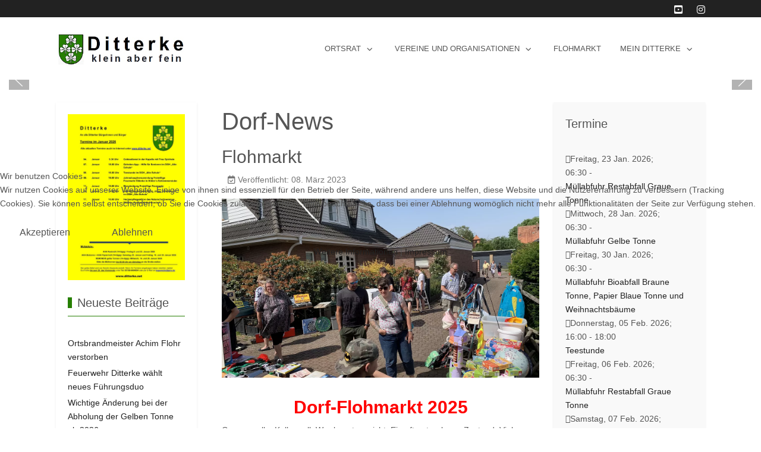

--- FILE ---
content_type: text/html; charset=utf-8
request_url: https://www.ditterke.net/?view=article&id=11:flohmarkt&catid=17
body_size: 19907
content:
<!DOCTYPE html>
<html lang="de-de" dir="ltr" data-bs-theme="light">


<head>
<script type="text/javascript">  (function(){    function blockCookies(disableCookies, disableLocal, disableSession){    if(disableCookies == 1){    if(!document.__defineGetter__){    Object.defineProperty(document, 'cookie',{    get: function(){ return ''; },    set: function(){ return true;}    });    }else{    var oldSetter = document.__lookupSetter__('cookie');    if(oldSetter) {    Object.defineProperty(document, 'cookie', {    get: function(){ return ''; },    set: function(v){    if(v.match(/reDimCookieHint\=/) || v.match(/c0ca76a61a92c431dabd360d2d736425\=/)) {    oldSetter.call(document, v);    }    return true;    }    });    }    }    var cookies = document.cookie.split(';');    for (var i = 0; i < cookies.length; i++) {    var cookie = cookies[i];    var pos = cookie.indexOf('=');    var name = '';    if(pos > -1){    name = cookie.substr(0, pos);    }else{    name = cookie;    }    if(name.match(/reDimCookieHint/)) {    document.cookie = name + '=; expires=Thu, 01 Jan 1970 00:00:00 GMT';    }    }    }    if(disableLocal == 1){    window.localStorage.clear();    window.localStorage.__proto__ = Object.create(window.Storage.prototype);    window.localStorage.__proto__.setItem = function(){ return undefined; };    }    if(disableSession == 1){    window.sessionStorage.clear();    window.sessionStorage.__proto__ = Object.create(window.Storage.prototype);    window.sessionStorage.__proto__.setItem = function(){ return undefined; };    }    }    blockCookies(1,1,1);    }());    </script>


   <meta http-equiv="X-UA-Compatible" content="IE=edge" /><meta name="viewport" content="width=device-width, initial-scale=1" /><meta name="HandheldFriendly" content="true" /><meta name="mobile-web-app-capable" content="YES" /> <!-- document meta -->
   <meta charset="utf-8">
	<meta name="author" content="DJ">
	<meta name="description" content="Dorf-Flohmarkt in Ditterke 2023. 2024, 2025, 2026">
	<meta name="generator" content="Joomla! - Open Source Content Management">
	<title>D i t t e r k e – Flohmarkt</title>
	<link href="https://www.ditterke.net/component/finder/search.opensearch?Itemid=101" rel="search" title="OpenSearch D i t t e r k e" type="application/opensearchdescription+xml">
	<link href="/favicon.ico" rel="icon" type="image/vnd.microsoft.icon">
<link href="/images/ditterke_logos/Ditterke-96-114.jpg?648217" rel="shortcut icon" type="image/jpeg" sizes="any">
	<link href="/images/ditterke_logos/Ditterke-180-214.jpg?648217" rel="apple-touch-icon" type="image/jpeg" sizes="any">
	<link href="https://fonts.gstatic.com?648217" rel="preconnect">
	<link href="https://fonts.googleapis.com/css2?family=Roboto+Condensed:ital,wght@0,100;0,200;0,300;0,400;0,500;0,600;0,700;0,800;0,900;1,100;1,200;1,300;1,400;1,500;1,600;1,700;1,800;1,900&amp;display=swap" rel="stylesheet">
	<link href="https://fonts.googleapis.com/css2?family=Roboto:ital,wght@0,100;0,200;0,300;0,400;0,500;0,600;0,700;0,800;0,900;1,100;1,200;1,300;1,400;1,500;1,600;1,700;1,800;1,900&amp;display=swap" rel="stylesheet">
	<link href="https://fonts.googleapis.com/css2?family=Ropa+Sans:ital,wght@0,400;1,400&amp;display=swap" rel="stylesheet">
	<link href="https://use.fontawesome.com/releases/v7.0.0/css/all.css?648217" rel="stylesheet">
	<link href="https://unpkg.com/lenis@1.3.8/dist/lenis.css?648217" rel="stylesheet">
	<link href="/media/templates/site/tp_sport/css/compiled-437fdda7daae4a1a903e7f3981ddcefb.css?648217" rel="stylesheet">
	<link href="/media/templates/site/tp_sport/css/compiled-9cb3d9f917ca74438acaece8960ac84b.css?648217" rel="stylesheet">
	<link href="/media/com_phocaemail/css/main.css?648217" rel="stylesheet">
	<link href="/media/vendor/awesomplete/css/awesomplete.css?1.1.7" rel="stylesheet">
	<link href="/media/vendor/joomla-custom-elements/css/joomla-alert.min.css?0.4.1" rel="stylesheet">
	<link href="/plugins/system/cookiehint/css/redimstyle.css?648217" rel="stylesheet">
	<link href="/media/uikit4/css/uikit.min.css?648217" rel="stylesheet">
	<link href="/media/com_rscomments/css/font-awesome.min.css?648217" rel="stylesheet">
	<link href="/media/com_rscomments/css/site.css?648217" rel="stylesheet">
	<link href="/components/com_jevents/views/flat/assets/css/modstyle.css?v=3.6.97" rel="stylesheet">
	<link href="/media/mod_rscomments_latest/css/style.css?648217" rel="stylesheet">
	<style>#fi-61b9f1168f37cc48296773{margin-bottom:30px}@media (max-width: 575.98px) {#fi-61b9f1168f37cc48296773{margin-bottom:30px}}</style>
	<style>#redim-cookiehint-modal {position: fixed; top: 0; bottom: 0; left: 0; right: 0; z-index: 99998; display: flex; justify-content : center; align-items : center;}</style>
<script type="application/json" class="joomla-script-options new">{"bootstrap.modal":{"#rscomments-terms":{"keyboard":true,"focus":true},"#rscomments-subscribe":{"keyboard":true,"focus":true},"#rscomments-report":{"keyboard":true,"focus":true},"#rscomments-mycomments":{"keyboard":true,"focus":true}},"joomla.jtext":{"COM_RSCOMMENTS_HIDE_FORM":"Kommentarformular ausblenden","COM_RSCOMMENTS_SHOW_FORM":"Kommentarformular anzeigen","MOD_FINDER_SEARCH_VALUE":"Suche &hellip;","COM_FINDER_SEARCH_FORM_LIST_LABEL":"Suchergebnisse","JLIB_JS_AJAX_ERROR_OTHER":"Beim Abrufen von JSON-Daten wurde ein HTTP-Statuscode %s zurückgegeben.","JLIB_JS_AJAX_ERROR_PARSE":"Ein Parsing-Fehler trat bei der Verarbeitung der folgenden JSON-Daten auf:<br><code style='color:inherit;white-space:pre-wrap;padding:0;margin:0;border:0;background:inherit;'>%s<\/code>","ERROR":"Fehler","MESSAGE":"Nachricht","NOTICE":"Hinweis","WARNING":"Warnung","JCLOSE":"Schließen","JOK":"OK","JOPEN":"Öffnen"},"finder-search":{"url":"\/component\/finder\/?task=suggestions.suggest&format=json&tmpl=component&Itemid=101"},"system.paths":{"root":"","rootFull":"https:\/\/www.ditterke.net\/","base":"","baseFull":"https:\/\/www.ditterke.net\/"},"csrf.token":"ccd54dd34aa6e67f3b5bddb2d87bafce","uikit4.defer":true}</script>
	<script src="/media/system/js/core.min.js?a3d8f8"></script>
	<script src="/media/vendor/bootstrap/js/popover.min.js?5.3.8" type="module"></script>
	<script src="/media/vendor/jquery/js/jquery.min.js?3.7.1"></script>
	<script src="/media/legacy/js/jquery-noconflict.min.js?504da4"></script>
	<script src="/media/vendor/bootstrap/js/modal.min.js?5.3.8" type="module"></script>
	<script src="/media/astroid/js/jquery.easing.min.js?648217"></script>
	<script src="/media/astroid/js/megamenu.min.js?648217"></script>
	<script src="/media/astroid/js/jquery.hoverIntent.min.js?648217"></script>
	<script src="/media/astroid/js/offcanvas.min.js?648217"></script>
	<script src="/media/astroid/js/mobilemenu.min.js?648217"></script>
	<script src="https://unpkg.com/lenis@1.3.8/dist/lenis.min.js?648217"></script>
	<script src="/media/astroid/js/script.min.js?648217"></script>
	<script src="https://www.google.com/recaptcha/api.js?648217"></script>
	<script src="/media/vendor/awesomplete/js/awesomplete.min.js?1.1.7" defer></script>
	<script src="/media/com_finder/js/finder.min.js?755761" type="module"></script>
	<script src="/media/system/js/messages.min.js?9a4811" type="module"></script>
	<script src="/media/uikit4/js/uikit.min.js?648217"></script>
	<script src="/media/uikit4/js/uikit-icons.min.js?648217"></script>
	<script src="/media/com_rscomments/js/modal.js?648217"></script>
	<script src="/media/com_rscomments/js/site.js?648217"></script>
	<script>const initSmoothScrollingGSAP = () => {const lenis = new Lenis({duration: 0.367});lenis.on('scroll', ScrollTrigger.update);gsap.ticker.add((time)=>{lenis.raf(time * 1000)});gsap.ticker.lagSmoothing(0);};const initSmoothScrolling = () => {const lenis = new Lenis({duration: 0.367});function raf(time) {lenis.raf(time);requestAnimationFrame(raf);}requestAnimationFrame(raf);};if (typeof ScrollTrigger !== 'undefined') {initSmoothScrollingGSAP()} else {initSmoothScrolling()}</script>
	<script>var TEMPLATE_HASH = "83fb8132d4cee10de43331583b684ee1", ASTROID_COLOR_MODE ="light";</script>
	<script type="application/ld+json">{"@context":"https://schema.org","@graph":[{"@type":"Organization","@id":"https://www.ditterke.net/#/schema/Organization/base","name":"D i t t e r k e","url":"https://www.ditterke.net/"},{"@type":"WebSite","@id":"https://www.ditterke.net/#/schema/WebSite/base","url":"https://www.ditterke.net/","name":"D i t t e r k e","publisher":{"@id":"https://www.ditterke.net/#/schema/Organization/base"},"potentialAction":{"@type":"SearchAction","target":"https://www.ditterke.net/component/finder/search.html?q={search_term_string}&amp;Itemid=101","query-input":"required name=search_term_string"}},{"@type":"WebPage","@id":"https://www.ditterke.net/#/schema/WebPage/base","url":"https://www.ditterke.net/?view=article&amp;id=11:flohmarkt&amp;catid=17","name":"D i t t e r k e – Flohmarkt","description":"Dorf-Flohmarkt in Ditterke 2023. 2024, 2025, 2026","isPartOf":{"@id":"https://www.ditterke.net/#/schema/WebSite/base"},"about":{"@id":"https://www.ditterke.net/#/schema/Organization/base"},"inLanguage":"de-DE"},{"@type":"Article","@id":"https://www.ditterke.net/#/schema/com_content/article/11","name":"Flohmarkt","headline":"Flohmarkt","inLanguage":"de-DE","thumbnailUrl":"images/beitraege/veranstaltungen/2023/flohmarkt_2022a.webp","image":"images/beitraege/veranstaltungen/2023/flohmarkt_2022a.webp","dateCreated":"2023-03-08T07:09:55+00:00","isPartOf":{"@id":"https://www.ditterke.net/#/schema/WebPage/base"}}]}</script>
	<script>var rsc_root = 'https://www.ditterke.net/';</script>
	<script>function fetchMoreLatestEvents(modid, direction)
{        
        jQuery.ajax({
                    type : 'POST',
                    dataType : 'json',
                    url : "https://www.ditterke.net/index.php?option=com_jevents&ttoption=com_jevents&typeaheadtask=gwejson&file=fetchlatestevents&path=module&folder=mod_jevents_latest&token=ccd54dd34aa6e67f3b5bddb2d87bafce",
                    data : {'json':JSON.stringify({'modid':modid, 'direction':direction})},
                    contentType: "application/x-www-form-urlencoded; charset=utf-8",
                    scriptCharset: "utf-8"
            })                        
                .done(function( data ){                    
                    jQuery("#mod_events_latest_"+modid+"_data").replaceWith(data.html);
                    try {
                        document.getElementById("mod_events_latest_"+modid+"_data").parentNode.scrollIntoView({block: "start", behavior: "smooth"});
                    }
                    catch (e) {
                    }
                })
                .fail(function(x) {
        alert('fail '+x);
                });
}</script>
	<script type="application/ld+json">
[
    {
        "@context": "https:\/\/schema.org",
        "@type": "UserComments",
        "@id": "rscomment20",
        "commentTime": "2025-06-09 13:28:16",
        "commentText": "Hallo Zusammen, w&uuml;rden auch gern wieder auf unserem Hof am Flohmarkt teilnehmen",
        "creator": {
            "@type": "Person",
            "name": "Fuhlenriede"
        }
    },
    {
        "@context": "https:\/\/schema.org",
        "@type": "UserComments",
        "@id": "rscomment16",
        "commentTime": "2025-04-15 11:26:46",
        "commentText": "Hallo Zusammen,<br\/>wir w&uuml;rden auch gern wieder auf unserem Hof am Flohmarkt teilnehmen. Zur Zeit ist es ein Stand bei uns, wo liegt die Geb&uuml;hr sind es wieder 10&euro;? Kann die Geb&uuml;hr &uuml;berwiesen werden ?<br\/>Gru&szlig; Marina Reinhold",
        "creator": {
            "@type": "Person",
            "name": "Reinhold"
        }
    }
]
</script>
 <!-- joomla head -->
    <!-- head styles -->
    <!-- head scripts -->
</head> <!-- document head -->

<body class="site astroid-framework com-content view-article layout-default itemid-101 guest-user astroid-header-horizontal-right home-alias tp-style-12 de-DE ltr">
   <button type="button" title="Back to Top" id="astroid-backtotop" class="btn rounded hideonsm hideonxs" ><i class="fas fa-arrow-up"></i></button><!-- astroid container -->
<div class="astroid-container">
        <!-- astroid content -->
    <div class="astroid-content">
                <!-- astroid layout -->
        <div class="astroid-layout astroid-layout-wide">
                        <!-- astroid wrapper -->
            <div class="astroid-wrapper">
                                <div class="astroid-section" id="t-1529472563843"><div class="container no-space"><div class="astroid-row row no-gutters gx-0" id="ar-1529472563843"><div class="astroid-column col-lg-3 col-md-12 col-sm-12 col-12 col-lg-12" id="ac-45q4gz00b"><div class="astroid-module-position float-right hideonxs hideonsm hideonmd" id="tri-u5299edmn"><div class="astroid-social-icons row">
    <div class="col"><a title="Gehrden App"  href="https://gehrden.orts.app/ditterke/" target="_blank" rel="noopener"><i class=""></i></a></div><div class="col"><a title="YouTube"  href="https://www.youtube.com/@ortsratditterke" target="_blank" rel="noopener"><i class="fab fa-youtube-square"></i></a></div><div class="col"><a title="Instagram"  href="https://instagram.com/ditterkenet?igshid=YmMyMTA2M2Y=" target="_blank" rel="noopener"><i class="fab fa-instagram"></i></a></div></div></div></div></div></div></div><div class="astroid-section astroid-header-section" id="hm-fs8bhwlsh"><div class="container"><div class="astroid-row row" id="ar-aj20a49jd"><div class="astroid-column col-lg-12 col-md-12 col-sm-12 col-12" id="ac-cxm6jskss"><div class="astroid-module-position" id="h-199izrpg7"><!-- header starts -->
<header id="astroid-header" class="astroid-header astroid-horizontal-header astroid-horizontal-right-header" data-megamenu data-megamenu-class=".has-megamenu" data-megamenu-content-class=".megamenu-container" data-dropdown-arrow="true" data-header-offset="true" data-transition-speed="300" data-megamenu-animation="fade" data-easing="linear" data-astroid-trigger="hover" data-megamenu-submenu-class=".nav-submenu,.nav-submenu-static">
   <div class="d-flex flex-row justify-content-between">
      <div class="d-flex d-lg-none justify-content-start"><div class="header-mobilemenu-trigger burger-menu-button align-self-center" data-offcanvas="#astroid-mobilemenu" data-effect="mobilemenu-slide"><button aria-label="Mobile Menu Toggle" class="button" type="button"><span class="box"><span class="inner"><span class="visually-hidden">Mobile Menu Toggle</span></span></span></button></div></div>      <div class="header-left-section as-gutter-x-xl@lg d-flex justify-content-start">
                   <!-- logo starts -->
    <!-- image logo starts -->
        <div class="logo-wrapper astroid-logo">
                <a target="_self" class="astroid-logo astroid-logo-image d-flex align-items-center mr-0 mr-lg-4" href="https://www.ditterke.net/" aria-label="D i t t e r k e">
                                <img src="https://www.ditterke.net/images/ditterke_logos/ditterke-startseite-322-95.png" alt="D i t t e r k e" class="astroid-logo-default" />                                    
            <img src="https://www.ditterke.net/images/ditterke_logos/ditterke-startseite-322-95.png" alt="D i t t e r k e" class="astroid-logo-mobile" />                            </a>
            </div>
    <!-- image logo ends -->
<!-- logo ends -->                         </div>
               <div class="min-w-30 d-lg-none"></div>
                           <div class="header-right-section as-gutter-x-xl@lg d-lg-flex d-none justify-content-end flex-lg-grow-1">
            <nav class=" align-self-center d-none d-lg-block" aria-label="horizontal menu"><ul class="nav astroid-nav d-none d-lg-flex"><li data-position="right" class="nav-item nav-item-id-101 nav-item-level-1 nav-item-default nav-item-current nav-item-active nav-item-deeper nav-item-parent has-megamenu nav-item-dropdown"><!--menu link starts-->
<a href="/" title="Dorf-News" class="as-menu-item nav-link-item-id-101 nav-link active megamenu-item-link item-link-component item-level-1" data-drop-action="hover">
   <span class="nav-title">
                                          <span class="nav-title-text">Dorf-News</span>                                                <i class="fas fa-chevron-down nav-item-caret"></i>
                  </span>
   </a>
<!--menu link ends--><div class="megamenu-container nav-submenu-container nav-item-level-1"><ul class="nav-submenu" style="width:250px"><li data-position="right" class="nav-item-submenu nav-item-id-331 nav-item-level-2"><!--menu link starts-->
<a href="/home/bekanntmachungen.html" title="Bekanntmachungen" class="as-menu-item nav-link-item-id-331 item-link-component item-level-2" data-drop-action="hover">
   <span class="nav-title">
                                          <span class="nav-title-text">Bekanntmachungen</span>                              </span>
   </a>
<!--menu link ends--></li><li data-position="right" class="nav-item-submenu nav-item-id-287 nav-item-level-2"><!--menu link starts-->
<a href="/home/ditterker-geschichte.html" title="Ditterker Geschichte" class="as-menu-item nav-link-item-id-287 item-link-component item-level-2" data-drop-action="hover">
   <span class="nav-title">
                                          <span class="nav-title-text">Ditterker Geschichte</span>                              </span>
   </a>
<!--menu link ends--></li><li data-position="right" class="nav-item-submenu nav-item-id-288 nav-item-level-2"><!--menu link starts-->
<a href="/home/ditterke-in-zahlen.html" title="Ditterke in Zahlen" class="as-menu-item nav-link-item-id-288 item-link-component item-level-2" data-drop-action="hover">
   <span class="nav-title">
                                          <span class="nav-title-text">Ditterke in Zahlen</span>                              </span>
   </a>
<!--menu link ends--></li><li data-position="right" class="nav-item-submenu nav-item-id-813 nav-item-level-2"><!--menu link starts-->
<a href="/home/altes-schulhaus.html" title="Altes Schulhaus" class="as-menu-item nav-link-item-id-813 item-link-component item-level-2" data-drop-action="hover">
   <span class="nav-title">
                                          <span class="nav-title-text">Altes Schulhaus</span>                              </span>
   </a>
<!--menu link ends--></li><li data-position="right" class="nav-item-submenu nav-item-id-774 nav-item-level-2"><!--menu link starts-->
<a href="/home/pressespiegel.html" title="Pressespiegel" class="as-menu-item nav-link-item-id-774 item-link-component item-level-2" data-drop-action="hover">
   <span class="nav-title">
                                          <span class="nav-title-text">Pressespiegel</span>                              </span>
   </a>
<!--menu link ends--></li><li data-position="right" class="nav-item-submenu nav-item-id-400 nav-item-level-2"><!--menu link starts-->
<a href="/home/beitragsarchiv.html" title="Beitragsarchiv" class="as-menu-item nav-link-item-id-400 item-link-component item-level-2" data-drop-action="hover">
   <span class="nav-title">
                                          <span class="nav-title-text">Beitragsarchiv</span>                              </span>
   </a>
<!--menu link ends--></li></ul></div></li><li data-position="right" class="nav-item nav-item-id-131 nav-item-level-1 nav-item-deeper nav-item-parent has-megamenu nav-item-dropdown"><!--menu link starts-->
<a href="#" title="Ortsrat" class="as-menu-item nav-link-item-id-131 nav-link megamenu-item-link item-link-heading item-level-1" data-drop-action="hover">
   <span class="nav-title">
                                          <span class="nav-title-text">Ortsrat</span>                                                <i class="fas fa-chevron-down nav-item-caret"></i>
                  </span>
   </a>
<!--menu link ends--><div class="megamenu-container nav-submenu-container nav-item-level-1"><ul class="nav-submenu" style="width:320px"><li data-position="right" class="nav-item-submenu nav-item-id-135 nav-item-level-2 nav-item-deeper nav-item-parent nav-item-dropdown"><!--menu link starts-->
<a href="/ortsrat/mitglieder-des-ortsrates.html" title="Mitglieder des Ortsrates" class="as-menu-item nav-link-item-id-135 megamenu-item-link item-link-component item-level-2" data-drop-action="hover">
   <span class="nav-title">
                                          <span class="nav-title-text">Mitglieder des Ortsrates</span>                                    <i class="fas fa-chevron-right nav-item-caret"></i>
         </span>
   </a>
<!--menu link ends--><ul class="nav-submenu" style="width:320px"><li data-position="right" class="nav-item-submenu nav-item-id-232 nav-item-level-3"><!--menu link starts-->
<a href="/ortsrat/mitglieder-des-ortsrates/joerg-beckmann.html" title="Jörg Beckmann" class="as-menu-item nav-link-item-id-232 item-link-component item-level-3" data-drop-action="hover">
   <span class="nav-title">
                                          <span class="nav-title-text">Jörg Beckmann</span>                              </span>
   </a>
<!--menu link ends--></li><li data-position="right" class="nav-item-submenu nav-item-id-233 nav-item-level-3"><!--menu link starts-->
<a href="/ortsrat/mitglieder-des-ortsrates/kerstin-gewecke.html" title="Kerstin Gewecke" class="as-menu-item nav-link-item-id-233 item-link-component item-level-3" data-drop-action="hover">
   <span class="nav-title">
                                          <span class="nav-title-text">Kerstin Gewecke</span>                              </span>
   </a>
<!--menu link ends--></li><li data-position="right" class="nav-item-submenu nav-item-id-234 nav-item-level-3"><!--menu link starts-->
<a href="/ortsrat/mitglieder-des-ortsrates/antje-schasse.html" title="Antje Schasse" class="as-menu-item nav-link-item-id-234 item-link-component item-level-3" data-drop-action="hover">
   <span class="nav-title">
                                          <span class="nav-title-text">Antje Schasse</span>                              </span>
   </a>
<!--menu link ends--></li><li data-position="right" class="nav-item-submenu nav-item-id-235 nav-item-level-3"><!--menu link starts-->
<a href="/ortsrat/mitglieder-des-ortsrates/andreas-blank.html" title="Andreas Blank" class="as-menu-item nav-link-item-id-235 item-link-component item-level-3" data-drop-action="hover">
   <span class="nav-title">
                                          <span class="nav-title-text">Andreas Blank</span>                              </span>
   </a>
<!--menu link ends--></li></ul></li><li data-position="right" class="nav-item-submenu nav-item-id-139 nav-item-level-2 nav-item-deeper nav-item-parent nav-item-dropdown"><!--menu link starts-->
<a href="/ortsrat/neues-aus-dem-ortsrat.html" title="Neues aus dem Ortsrat" class="as-menu-item nav-link-item-id-139 megamenu-item-link item-link-component item-level-2" data-drop-action="hover">
   <span class="nav-title">
                                          <span class="nav-title-text">Neues aus dem Ortsrat</span>                                    <i class="fas fa-chevron-right nav-item-caret"></i>
         </span>
   </a>
<!--menu link ends--><ul class="nav-submenu" style="width:320px"><li data-position="right" class="nav-item-submenu nav-item-id-242 nav-item-level-3"><!--menu link starts-->
<a href="/ortsrat/neues-aus-dem-ortsrat/zustaendigkeiten-des-ortsrates.html" title="Zuständigkeiten des Ortsrates" class="as-menu-item nav-link-item-id-242 item-link-component item-level-3" data-drop-action="hover">
   <span class="nav-title">
                                          <span class="nav-title-text">Zuständigkeiten des Ortsrates</span>                              </span>
   </a>
<!--menu link ends--></li><li data-position="right" class="nav-item-submenu nav-item-id-243 nav-item-level-3"><!--menu link starts-->
<a href="/ortsrat/neues-aus-dem-ortsrat/mitwirkungsrechte-des-ortsrates.html" title="Mitwirkungsrechte des Ortsrates" class="as-menu-item nav-link-item-id-243 item-link-component item-level-3" data-drop-action="hover">
   <span class="nav-title">
                                          <span class="nav-title-text">Mitwirkungsrechte des Ortsrates</span>                              </span>
   </a>
<!--menu link ends--></li><li data-position="right" class="nav-item-submenu nav-item-id-244 nav-item-level-3"><!--menu link starts-->
<a href="/ortsrat/neues-aus-dem-ortsrat/sondervorschriften-des-ortsrates.html" title="Sondervorschriften des Ortsrates" class="as-menu-item nav-link-item-id-244 item-link-component item-level-3" data-drop-action="hover">
   <span class="nav-title">
                                          <span class="nav-title-text">Sondervorschriften des Ortsrates</span>                              </span>
   </a>
<!--menu link ends--></li><li data-position="right" class="nav-item-submenu nav-item-id-245 nav-item-level-3"><!--menu link starts-->
<a href="/ortsrat/neues-aus-dem-ortsrat/ortsrat-oder-stadtbezirksrat.html" title="Ortsrat oder Stadtbezirksrat" class="as-menu-item nav-link-item-id-245 item-link-component item-level-3" data-drop-action="hover">
   <span class="nav-title">
                                          <span class="nav-title-text">Ortsrat oder Stadtbezirksrat</span>                              </span>
   </a>
<!--menu link ends--></li></ul></li><li data-position="right" class="nav-item-submenu nav-item-id-158 nav-item-level-2"><!--menu link starts-->
<a href="/ortsrat/gelber-zettel.html" title="Gelber Zettel" class="as-menu-item nav-link-item-id-158 item-link-component item-level-2" data-drop-action="hover">
   <span class="nav-title">
                                          <span class="nav-title-text">Gelber Zettel</span>                              </span>
   </a>
<!--menu link ends--></li><li data-position="right" class="nav-item-submenu nav-item-id-132 nav-item-level-2"><!--menu link starts-->
<a href="/ortsrat/jahreskalender.html" title="Veranstaltungskalender Ditterke" class="as-menu-item nav-link-item-id-132 item-link-component item-level-2" data-drop-action="hover">
   <span class="nav-title">
                                          <span class="nav-title-text">Veranstaltungskalender Ditterke</span>                              </span>
   </a>
<!--menu link ends--></li><li data-position="right" class="nav-item-submenu nav-item-id-330 nav-item-level-2"><!--menu link starts-->
<a href="/ortsrat/altes-schulhaus.html" title="Veranstaltungen im &quot;Alten Schulhaus&quot;" class="as-menu-item nav-link-item-id-330 item-link-component item-level-2" data-drop-action="hover">
   <span class="nav-title">
                                          <span class="nav-title-text">Veranstaltungen im &quot;Alten Schulhaus&quot;</span>                              </span>
   </a>
<!--menu link ends--></li></ul></div></li><li data-position="right" class="nav-item nav-item-id-133 nav-item-level-1 nav-item-deeper nav-item-parent has-megamenu nav-item-dropdown"><!--menu link starts-->
<a href="#" title="Vereine und Organisationen" class="as-menu-item nav-link-item-id-133 nav-link megamenu-item-link item-link-heading item-level-1" data-drop-action="hover">
   <span class="nav-title">
                                          <span class="nav-title-text">Vereine und Organisationen</span>                                                <i class="fas fa-chevron-down nav-item-caret"></i>
                  </span>
   </a>
<!--menu link ends--><div class="megamenu-container nav-submenu-container nav-item-level-1"><ul class="nav-submenu" style="width:320px"><li data-position="right" class="nav-item-submenu nav-item-id-922 nav-item-level-2"><!--menu link starts-->
<a href="/vereine-und-organisationen/unser-ditterke-e-v.html" title="Unser Ditterke e.V." class="as-menu-item nav-link-item-id-922 item-link-component item-level-2" data-drop-action="hover">
   <span class="nav-title">
                                          <span class="nav-title-text">Unser Ditterke e.V.</span>                              </span>
   </a>
<!--menu link ends--></li><li data-position="right" class="nav-item-submenu nav-item-id-136 nav-item-level-2"><!--menu link starts-->
<a href="/vereine-und-organisationen/freiwillige-feuerwehr.html" title="Freiwillige Feuerwehr" class="as-menu-item nav-link-item-id-136 item-link-component item-level-2" data-drop-action="hover">
   <span class="nav-title">
                                          <span class="nav-title-text">Freiwillige Feuerwehr</span>                              </span>
   </a>
<!--menu link ends--></li><li data-position="right" class="nav-item-submenu nav-item-id-137 nav-item-level-2"><!--menu link starts-->
<a href="/vereine-und-organisationen/naturschutzverein.html" title="Naturschutzverein" class="as-menu-item nav-link-item-id-137 item-link-component item-level-2" data-drop-action="hover">
   <span class="nav-title">
                                          <span class="nav-title-text">Naturschutzverein</span>                              </span>
   </a>
<!--menu link ends--></li><li data-position="right" class="nav-item-submenu nav-item-id-138 nav-item-level-2"><!--menu link starts-->
<a href="/vereine-und-organisationen/sg-everloh-ditterke.html" title="SG Everloh-Ditterke " class="as-menu-item nav-link-item-id-138 item-link-component item-level-2" data-drop-action="hover">
   <span class="nav-title">
                                          <span class="nav-title-text">SG Everloh-Ditterke </span>                              </span>
   </a>
<!--menu link ends--></li><li data-position="right" class="nav-item-submenu nav-item-id-160 nav-item-level-2"><!--menu link starts-->
<a href="/vereine-und-organisationen/kapellengemeinde.html" title="Kapellengemeinde" class="as-menu-item nav-link-item-id-160 item-link-component item-level-2" data-drop-action="hover">
   <span class="nav-title">
                                          <span class="nav-title-text">Kapellengemeinde</span>                              </span>
   </a>
<!--menu link ends--></li><li data-position="right" class="nav-item-submenu nav-item-id-178 nav-item-level-2"><!--menu link starts-->
<a href="/vereine-und-organisationen/teestunde.html" title="Teestunde" class="as-menu-item nav-link-item-id-178 item-link-component item-level-2" data-drop-action="hover">
   <span class="nav-title">
                                          <span class="nav-title-text">Teestunde</span>                              </span>
   </a>
<!--menu link ends--></li><li data-position="right" class="nav-item-submenu nav-item-id-224 nav-item-level-2"><!--menu link starts-->
<a href="/vereine-und-organisationen/gewerbebetriebe.html" title="Gewerbebetriebe" class="as-menu-item nav-link-item-id-224 item-link-component item-level-2" data-drop-action="hover">
   <span class="nav-title">
                                          <span class="nav-title-text">Gewerbebetriebe</span>                              </span>
   </a>
<!--menu link ends--></li></ul></div></li><li data-position="left" class="nav-item nav-item-id-159 nav-item-level-1"><!--menu link starts-->
<a href="/flohmarkt.html" title="Flohmarkt" class="as-menu-item nav-link-item-id-159 nav-link item-link-component item-level-1" data-drop-action="hover">
   <span class="nav-title">
                                          <span class="nav-title-text">Flohmarkt</span>                              </span>
   </a>
<!--menu link ends--></li><li data-position="right" class="nav-item nav-item-id-161 nav-item-level-1 nav-item-deeper nav-item-parent has-megamenu nav-item-dropdown"><!--menu link starts-->
<a href="#" title="Mein Ditterke" class="as-menu-item nav-link-item-id-161 nav-link megamenu-item-link item-link-heading item-level-1" data-drop-action="hover">
   <span class="nav-title">
                                          <span class="nav-title-text">Mein Ditterke</span>                                                <i class="fas fa-chevron-down nav-item-caret"></i>
                  </span>
   </a>
<!--menu link ends--><div class="megamenu-container nav-submenu-container nav-item-level-1"><ul class="nav-submenu" style="width:320px"><li data-position="right" class="nav-item-submenu nav-item-id-156 nav-item-level-2"><!--menu link starts-->
<a href="/mein-ditterke/login.html" title="Login" class="as-menu-item nav-link-item-id-156 item-link-component item-level-2" data-drop-action="hover">
   <span class="nav-title">
                                          <span class="nav-title-text">Login</span>                              </span>
   </a>
<!--menu link ends--></li></ul></div></li></ul></nav>                                  </div>
         </div>
</header>
<!-- header ends --><!-- header starts -->
<header id="astroid-sticky-header" class="astroid-header astroid-header-sticky header-sticky-desktop header-static-mobile header-static-tablet d-none" data-megamenu data-megamenu-class=".has-megamenu" data-megamenu-content-class=".megamenu-container" data-dropdown-arrow="true" data-header-offset="true" data-transition-speed="300" data-megamenu-animation="fade" data-easing="linear" data-astroid-trigger="hover" data-megamenu-submenu-class=".nav-submenu">
   <div class="container d-flex flex-row justify-content-between">
      <div class="d-flex d-lg-none justify-content-start"><div class="header-mobilemenu-trigger burger-menu-button align-self-center" data-offcanvas="#astroid-mobilemenu" data-effect="mobilemenu-slide"><button aria-label="Mobile Menu Toggle" class="button" type="button"><span class="box"><span class="inner"><span class="visually-hidden">Mobile Menu Toggle</span></span></span></button></div></div>      <div class="header-left-section d-flex justify-content-start">
                    <!-- logo starts -->
    <!-- image logo starts -->
        <div class="logo-wrapper astroid-logo">
                <a target="_self" class="astroid-logo astroid-logo-image d-flex align-items-center mr-0 mr-lg-4" href="https://www.ditterke.net/" aria-label="D i t t e r k e">
                                            <img src="https://www.ditterke.net/images/ditterke_logos/ditterke-startseite-322-95.png" alt="D i t t e r k e" class="astroid-logo-sticky" />                        
            <img src="https://www.ditterke.net/images/ditterke_logos/ditterke-startseite-322-95.png" alt="D i t t e r k e" class="astroid-logo-mobile" />                            </a>
            </div>
    <!-- image logo ends -->
<!-- logo ends -->               </div>
                <div class="min-w-30 d-lg-none"></div>
            <div class="header-center-section d-none d-lg-flex justify-content-center flex-lg-grow-1"><nav class=" astroid-nav-wraper align-self-center px-3 d-none d-lg-block mx-auto" aria-label="sticky menu"><ul class="nav astroid-nav d-none d-lg-flex"><li data-position="right" class="nav-item nav-item-id-101 nav-item-level-1 nav-item-default nav-item-current nav-item-active nav-item-deeper nav-item-parent has-megamenu nav-item-dropdown"><!--menu link starts-->
<a href="/" title="Dorf-News" class="as-menu-item nav-link-item-id-101 nav-link active megamenu-item-link item-link-component item-level-1" data-drop-action="hover">
   <span class="nav-title">
                                          <span class="nav-title-text">Dorf-News</span>                                                <i class="fas fa-chevron-down nav-item-caret"></i>
                  </span>
   </a>
<!--menu link ends--><div class="megamenu-container nav-submenu-container nav-item-level-1"><ul class="nav-submenu" style="width:250px"><li data-position="right" class="nav-item-submenu nav-item-id-331 nav-item-level-2"><!--menu link starts-->
<a href="/home/bekanntmachungen.html" title="Bekanntmachungen" class="as-menu-item nav-link-item-id-331 item-link-component item-level-2" data-drop-action="hover">
   <span class="nav-title">
                                          <span class="nav-title-text">Bekanntmachungen</span>                              </span>
   </a>
<!--menu link ends--></li><li data-position="right" class="nav-item-submenu nav-item-id-287 nav-item-level-2"><!--menu link starts-->
<a href="/home/ditterker-geschichte.html" title="Ditterker Geschichte" class="as-menu-item nav-link-item-id-287 item-link-component item-level-2" data-drop-action="hover">
   <span class="nav-title">
                                          <span class="nav-title-text">Ditterker Geschichte</span>                              </span>
   </a>
<!--menu link ends--></li><li data-position="right" class="nav-item-submenu nav-item-id-288 nav-item-level-2"><!--menu link starts-->
<a href="/home/ditterke-in-zahlen.html" title="Ditterke in Zahlen" class="as-menu-item nav-link-item-id-288 item-link-component item-level-2" data-drop-action="hover">
   <span class="nav-title">
                                          <span class="nav-title-text">Ditterke in Zahlen</span>                              </span>
   </a>
<!--menu link ends--></li><li data-position="right" class="nav-item-submenu nav-item-id-813 nav-item-level-2"><!--menu link starts-->
<a href="/home/altes-schulhaus.html" title="Altes Schulhaus" class="as-menu-item nav-link-item-id-813 item-link-component item-level-2" data-drop-action="hover">
   <span class="nav-title">
                                          <span class="nav-title-text">Altes Schulhaus</span>                              </span>
   </a>
<!--menu link ends--></li><li data-position="right" class="nav-item-submenu nav-item-id-774 nav-item-level-2"><!--menu link starts-->
<a href="/home/pressespiegel.html" title="Pressespiegel" class="as-menu-item nav-link-item-id-774 item-link-component item-level-2" data-drop-action="hover">
   <span class="nav-title">
                                          <span class="nav-title-text">Pressespiegel</span>                              </span>
   </a>
<!--menu link ends--></li><li data-position="right" class="nav-item-submenu nav-item-id-400 nav-item-level-2"><!--menu link starts-->
<a href="/home/beitragsarchiv.html" title="Beitragsarchiv" class="as-menu-item nav-link-item-id-400 item-link-component item-level-2" data-drop-action="hover">
   <span class="nav-title">
                                          <span class="nav-title-text">Beitragsarchiv</span>                              </span>
   </a>
<!--menu link ends--></li></ul></div></li><li data-position="right" class="nav-item nav-item-id-131 nav-item-level-1 nav-item-deeper nav-item-parent has-megamenu nav-item-dropdown"><!--menu link starts-->
<a href="#" title="Ortsrat" class="as-menu-item nav-link-item-id-131 nav-link megamenu-item-link item-link-heading item-level-1" data-drop-action="hover">
   <span class="nav-title">
                                          <span class="nav-title-text">Ortsrat</span>                                                <i class="fas fa-chevron-down nav-item-caret"></i>
                  </span>
   </a>
<!--menu link ends--><div class="megamenu-container nav-submenu-container nav-item-level-1"><ul class="nav-submenu" style="width:320px"><li data-position="right" class="nav-item-submenu nav-item-id-135 nav-item-level-2 nav-item-deeper nav-item-parent nav-item-dropdown"><!--menu link starts-->
<a href="/ortsrat/mitglieder-des-ortsrates.html" title="Mitglieder des Ortsrates" class="as-menu-item nav-link-item-id-135 megamenu-item-link item-link-component item-level-2" data-drop-action="hover">
   <span class="nav-title">
                                          <span class="nav-title-text">Mitglieder des Ortsrates</span>                                    <i class="fas fa-chevron-right nav-item-caret"></i>
         </span>
   </a>
<!--menu link ends--><ul class="nav-submenu" style="width:320px"><li data-position="right" class="nav-item-submenu nav-item-id-232 nav-item-level-3"><!--menu link starts-->
<a href="/ortsrat/mitglieder-des-ortsrates/joerg-beckmann.html" title="Jörg Beckmann" class="as-menu-item nav-link-item-id-232 item-link-component item-level-3" data-drop-action="hover">
   <span class="nav-title">
                                          <span class="nav-title-text">Jörg Beckmann</span>                              </span>
   </a>
<!--menu link ends--></li><li data-position="right" class="nav-item-submenu nav-item-id-233 nav-item-level-3"><!--menu link starts-->
<a href="/ortsrat/mitglieder-des-ortsrates/kerstin-gewecke.html" title="Kerstin Gewecke" class="as-menu-item nav-link-item-id-233 item-link-component item-level-3" data-drop-action="hover">
   <span class="nav-title">
                                          <span class="nav-title-text">Kerstin Gewecke</span>                              </span>
   </a>
<!--menu link ends--></li><li data-position="right" class="nav-item-submenu nav-item-id-234 nav-item-level-3"><!--menu link starts-->
<a href="/ortsrat/mitglieder-des-ortsrates/antje-schasse.html" title="Antje Schasse" class="as-menu-item nav-link-item-id-234 item-link-component item-level-3" data-drop-action="hover">
   <span class="nav-title">
                                          <span class="nav-title-text">Antje Schasse</span>                              </span>
   </a>
<!--menu link ends--></li><li data-position="right" class="nav-item-submenu nav-item-id-235 nav-item-level-3"><!--menu link starts-->
<a href="/ortsrat/mitglieder-des-ortsrates/andreas-blank.html" title="Andreas Blank" class="as-menu-item nav-link-item-id-235 item-link-component item-level-3" data-drop-action="hover">
   <span class="nav-title">
                                          <span class="nav-title-text">Andreas Blank</span>                              </span>
   </a>
<!--menu link ends--></li></ul></li><li data-position="right" class="nav-item-submenu nav-item-id-139 nav-item-level-2 nav-item-deeper nav-item-parent nav-item-dropdown"><!--menu link starts-->
<a href="/ortsrat/neues-aus-dem-ortsrat.html" title="Neues aus dem Ortsrat" class="as-menu-item nav-link-item-id-139 megamenu-item-link item-link-component item-level-2" data-drop-action="hover">
   <span class="nav-title">
                                          <span class="nav-title-text">Neues aus dem Ortsrat</span>                                    <i class="fas fa-chevron-right nav-item-caret"></i>
         </span>
   </a>
<!--menu link ends--><ul class="nav-submenu" style="width:320px"><li data-position="right" class="nav-item-submenu nav-item-id-242 nav-item-level-3"><!--menu link starts-->
<a href="/ortsrat/neues-aus-dem-ortsrat/zustaendigkeiten-des-ortsrates.html" title="Zuständigkeiten des Ortsrates" class="as-menu-item nav-link-item-id-242 item-link-component item-level-3" data-drop-action="hover">
   <span class="nav-title">
                                          <span class="nav-title-text">Zuständigkeiten des Ortsrates</span>                              </span>
   </a>
<!--menu link ends--></li><li data-position="right" class="nav-item-submenu nav-item-id-243 nav-item-level-3"><!--menu link starts-->
<a href="/ortsrat/neues-aus-dem-ortsrat/mitwirkungsrechte-des-ortsrates.html" title="Mitwirkungsrechte des Ortsrates" class="as-menu-item nav-link-item-id-243 item-link-component item-level-3" data-drop-action="hover">
   <span class="nav-title">
                                          <span class="nav-title-text">Mitwirkungsrechte des Ortsrates</span>                              </span>
   </a>
<!--menu link ends--></li><li data-position="right" class="nav-item-submenu nav-item-id-244 nav-item-level-3"><!--menu link starts-->
<a href="/ortsrat/neues-aus-dem-ortsrat/sondervorschriften-des-ortsrates.html" title="Sondervorschriften des Ortsrates" class="as-menu-item nav-link-item-id-244 item-link-component item-level-3" data-drop-action="hover">
   <span class="nav-title">
                                          <span class="nav-title-text">Sondervorschriften des Ortsrates</span>                              </span>
   </a>
<!--menu link ends--></li><li data-position="right" class="nav-item-submenu nav-item-id-245 nav-item-level-3"><!--menu link starts-->
<a href="/ortsrat/neues-aus-dem-ortsrat/ortsrat-oder-stadtbezirksrat.html" title="Ortsrat oder Stadtbezirksrat" class="as-menu-item nav-link-item-id-245 item-link-component item-level-3" data-drop-action="hover">
   <span class="nav-title">
                                          <span class="nav-title-text">Ortsrat oder Stadtbezirksrat</span>                              </span>
   </a>
<!--menu link ends--></li></ul></li><li data-position="right" class="nav-item-submenu nav-item-id-158 nav-item-level-2"><!--menu link starts-->
<a href="/ortsrat/gelber-zettel.html" title="Gelber Zettel" class="as-menu-item nav-link-item-id-158 item-link-component item-level-2" data-drop-action="hover">
   <span class="nav-title">
                                          <span class="nav-title-text">Gelber Zettel</span>                              </span>
   </a>
<!--menu link ends--></li><li data-position="right" class="nav-item-submenu nav-item-id-132 nav-item-level-2"><!--menu link starts-->
<a href="/ortsrat/jahreskalender.html" title="Veranstaltungskalender Ditterke" class="as-menu-item nav-link-item-id-132 item-link-component item-level-2" data-drop-action="hover">
   <span class="nav-title">
                                          <span class="nav-title-text">Veranstaltungskalender Ditterke</span>                              </span>
   </a>
<!--menu link ends--></li><li data-position="right" class="nav-item-submenu nav-item-id-330 nav-item-level-2"><!--menu link starts-->
<a href="/ortsrat/altes-schulhaus.html" title="Veranstaltungen im &quot;Alten Schulhaus&quot;" class="as-menu-item nav-link-item-id-330 item-link-component item-level-2" data-drop-action="hover">
   <span class="nav-title">
                                          <span class="nav-title-text">Veranstaltungen im &quot;Alten Schulhaus&quot;</span>                              </span>
   </a>
<!--menu link ends--></li></ul></div></li><li data-position="right" class="nav-item nav-item-id-133 nav-item-level-1 nav-item-deeper nav-item-parent has-megamenu nav-item-dropdown"><!--menu link starts-->
<a href="#" title="Vereine und Organisationen" class="as-menu-item nav-link-item-id-133 nav-link megamenu-item-link item-link-heading item-level-1" data-drop-action="hover">
   <span class="nav-title">
                                          <span class="nav-title-text">Vereine und Organisationen</span>                                                <i class="fas fa-chevron-down nav-item-caret"></i>
                  </span>
   </a>
<!--menu link ends--><div class="megamenu-container nav-submenu-container nav-item-level-1"><ul class="nav-submenu" style="width:320px"><li data-position="right" class="nav-item-submenu nav-item-id-922 nav-item-level-2"><!--menu link starts-->
<a href="/vereine-und-organisationen/unser-ditterke-e-v.html" title="Unser Ditterke e.V." class="as-menu-item nav-link-item-id-922 item-link-component item-level-2" data-drop-action="hover">
   <span class="nav-title">
                                          <span class="nav-title-text">Unser Ditterke e.V.</span>                              </span>
   </a>
<!--menu link ends--></li><li data-position="right" class="nav-item-submenu nav-item-id-136 nav-item-level-2"><!--menu link starts-->
<a href="/vereine-und-organisationen/freiwillige-feuerwehr.html" title="Freiwillige Feuerwehr" class="as-menu-item nav-link-item-id-136 item-link-component item-level-2" data-drop-action="hover">
   <span class="nav-title">
                                          <span class="nav-title-text">Freiwillige Feuerwehr</span>                              </span>
   </a>
<!--menu link ends--></li><li data-position="right" class="nav-item-submenu nav-item-id-137 nav-item-level-2"><!--menu link starts-->
<a href="/vereine-und-organisationen/naturschutzverein.html" title="Naturschutzverein" class="as-menu-item nav-link-item-id-137 item-link-component item-level-2" data-drop-action="hover">
   <span class="nav-title">
                                          <span class="nav-title-text">Naturschutzverein</span>                              </span>
   </a>
<!--menu link ends--></li><li data-position="right" class="nav-item-submenu nav-item-id-138 nav-item-level-2"><!--menu link starts-->
<a href="/vereine-und-organisationen/sg-everloh-ditterke.html" title="SG Everloh-Ditterke " class="as-menu-item nav-link-item-id-138 item-link-component item-level-2" data-drop-action="hover">
   <span class="nav-title">
                                          <span class="nav-title-text">SG Everloh-Ditterke </span>                              </span>
   </a>
<!--menu link ends--></li><li data-position="right" class="nav-item-submenu nav-item-id-160 nav-item-level-2"><!--menu link starts-->
<a href="/vereine-und-organisationen/kapellengemeinde.html" title="Kapellengemeinde" class="as-menu-item nav-link-item-id-160 item-link-component item-level-2" data-drop-action="hover">
   <span class="nav-title">
                                          <span class="nav-title-text">Kapellengemeinde</span>                              </span>
   </a>
<!--menu link ends--></li><li data-position="right" class="nav-item-submenu nav-item-id-178 nav-item-level-2"><!--menu link starts-->
<a href="/vereine-und-organisationen/teestunde.html" title="Teestunde" class="as-menu-item nav-link-item-id-178 item-link-component item-level-2" data-drop-action="hover">
   <span class="nav-title">
                                          <span class="nav-title-text">Teestunde</span>                              </span>
   </a>
<!--menu link ends--></li><li data-position="right" class="nav-item-submenu nav-item-id-224 nav-item-level-2"><!--menu link starts-->
<a href="/vereine-und-organisationen/gewerbebetriebe.html" title="Gewerbebetriebe" class="as-menu-item nav-link-item-id-224 item-link-component item-level-2" data-drop-action="hover">
   <span class="nav-title">
                                          <span class="nav-title-text">Gewerbebetriebe</span>                              </span>
   </a>
<!--menu link ends--></li></ul></div></li><li data-position="left" class="nav-item nav-item-id-159 nav-item-level-1"><!--menu link starts-->
<a href="/flohmarkt.html" title="Flohmarkt" class="as-menu-item nav-link-item-id-159 nav-link item-link-component item-level-1" data-drop-action="hover">
   <span class="nav-title">
                                          <span class="nav-title-text">Flohmarkt</span>                              </span>
   </a>
<!--menu link ends--></li><li data-position="right" class="nav-item nav-item-id-161 nav-item-level-1 nav-item-deeper nav-item-parent has-megamenu nav-item-dropdown"><!--menu link starts-->
<a href="#" title="Mein Ditterke" class="as-menu-item nav-link-item-id-161 nav-link megamenu-item-link item-link-heading item-level-1" data-drop-action="hover">
   <span class="nav-title">
                                          <span class="nav-title-text">Mein Ditterke</span>                                                <i class="fas fa-chevron-down nav-item-caret"></i>
                  </span>
   </a>
<!--menu link ends--><div class="megamenu-container nav-submenu-container nav-item-level-1"><ul class="nav-submenu" style="width:320px"><li data-position="right" class="nav-item-submenu nav-item-id-156 nav-item-level-2"><!--menu link starts-->
<a href="/mein-ditterke/login.html" title="Login" class="as-menu-item nav-link-item-id-156 item-link-component item-level-2" data-drop-action="hover">
   <span class="nav-title">
                                          <span class="nav-title-text">Login</span>                              </span>
   </a>
<!--menu link ends--></li></ul></div></li></ul></nav></div>         </div>
</header>
<!-- header ends --></div></div></div></div></div><div class="astroid-section" id="tb-nonduxsnc"><div class="astroid-row row no-gutters gx-0" id="ar-jp82q6v5h"><div class="astroid-column col-lg-12 col-md-12 col-sm-12 col-12" id="ac-ubra3h7a5"><div class="astroid-module-position" id="u3stb1-e5vr226kk"><div class="top-b-1-position moduletable ">
        <style type="text/css">

.uk-slidenav {
    color: rgba(255,255,255,.9);
    background: rgba(0,0,0,.3);
	transition:background .1s ease-in-out
	
}
.uk-slidenav:focus, .uk-slidenav:hover {
    color: rgba(255,255,255,1);
    background: rgba(0,0,0,.5);
}
@media only screen and (max-width: 768px) {
  .jp-slide {max-width:90%!important;}
}

</style>
<div class="uk-position-relative uk-visible-toggle uk-dark" data-uk-slideshow="ratio:16:4;animation:fade;autoplay:true;finite:false;pause-on-hover:false">
    <ul class="uk-slideshow-items">
                <li>
		                        
									<img src="/images/tp_sport/uikit_3_slideshow/slider_0.webp#joomlaImage://local-images/tp_sport/uikit_3_slideshow/slider_0.webp?width=1280&height=346" alt="" uk-cover>
					
            			
		
		        </li>
                <li>
		                        
									<img src="/images/tp_sport/uikit_3_slideshow/10_2025/ditterke_slider_1.jpg#joomlaImage://local-images/tp_sport/uikit_3_slideshow/10_2025/ditterke_slider_1.jpg?width=1280&height=700" alt="" uk-cover>
					
            			
		
		        </li>
                <li>
		                        
									<img src="/images/tp_sport/uikit_3_slideshow/10_2025/ditterke_slider_2.jpg#joomlaImage://local-images/tp_sport/uikit_3_slideshow/10_2025/ditterke_slider_2.jpg?width=1280&height=700" alt="" uk-cover>
					
            			
		
		        </li>
                <li>
		                        
									<img src="/images/tp_sport/uikit_3_slideshow/10_2025/ditterke_slider_3.jpg#joomlaImage://local-images/tp_sport/uikit_3_slideshow/10_2025/ditterke_slider_3.jpg?width=1280&height=700" alt="" uk-cover>
					
            			
		
		        </li>
                <li>
		                        
									<img src="/images/tp_sport/uikit_3_slideshow/10_2025/ditterke_slider_4.jpg#joomlaImage://local-images/tp_sport/uikit_3_slideshow/10_2025/ditterke_slider_4.jpg?width=1280&height=700" alt="" uk-cover>
					
            			
		
		        </li>
                <li>
		                        
									<img src="/images/tp_sport/uikit_3_slideshow/10_2025/ditterke_slider_5.jpg#joomlaImage://local-images/tp_sport/uikit_3_slideshow/10_2025/ditterke_slider_5.jpg?width=1280&height=700" alt="" uk-cover>
					
            			
		
		        </li>
                <li>
		                        
									<img src="/images/tp_sport/uikit_3_slideshow/10_2025/ditterke_slider_6.jpg#joomlaImage://local-images/tp_sport/uikit_3_slideshow/10_2025/ditterke_slider_6.jpg?width=1280&height=700" alt="" uk-cover>
					
            			
		
		        </li>
                <li>
		                        
									<img src="/images/tp_sport/uikit_3_slideshow/10_2025/ditterke_slider_7.jpg#joomlaImage://local-images/tp_sport/uikit_3_slideshow/10_2025/ditterke_slider_7.jpg?width=1280&height=700" alt="" uk-cover>
					
            			
		
		        </li>
            </ul>

    	
    <a class="uk-position-center-left uk-position-small uk-hidden-hover" href="#" data-uk-slidenav-previous data-uk-slideshow-item="previous"></a>
    <a class="uk-position-center-right uk-position-small uk-hidden-hover" href="#" data-uk-slidenav-next data-uk-slideshow-item="next"></a>
    
    	<div class="uk-position-bottom-center uk-position-small">
	<ul class="uk-slideshow-nav uk-dotnav uk-flex-center uk-margin"></ul>
	</div>
    
</div>
</div></div></div></div></div><div class="astroid-section astroid-component-section" id="inhalt"><div class="container"><div class="astroid-row row" id="ar-1528971561366"><div class="astroid-column col-lg-3 col-md-12 col-sm-12 col-12" id="ac-1530100662663"><div class="astroid-module-position shadow-sm headline-bullet headline-border-primary" id="lvc-b22teee57"><div class="links von content-position moduletable ">
        
<div id="mod-custom238" class="mod-custom custom">
    <p style="text-align: center;"><a href="/images/pdf/gelber_zettel/2026/januar_2026.pdf" target="_blank"><img src="/images/beitraege/gelber_zettel/2026/januar_2026_Seite_1.jpg" alt="novermber 2021" width="800" height="1131" /></a></p></div>
</div><div class="links von content-position moduletable ">
            <h3 class="module-title">Neueste Beiträge</h3>        <ul class="mod-articleslatest latestnews mod-list">
    <li itemscope itemtype="https://schema.org/Article">
        <a href="/?view=article&amp;id=440:ortsbrandmeister-achim-flohr-verstorben&amp;catid=41" itemprop="url">
            <span itemprop="name">
                Ortsbrandmeister Achim Flohr verstorben            </span>
        </a>
    </li>
    <li itemscope itemtype="https://schema.org/Article">
        <a href="/?view=article&amp;id=439:feuerwehr-ditterke-waehlt-neues-fuehrungsduo&amp;catid=10" itemprop="url">
            <span itemprop="name">
                Feuerwehr Ditterke wählt neues Führungsduo            </span>
        </a>
    </li>
    <li itemscope itemtype="https://schema.org/Article">
        <a href="/?view=article&amp;id=438:wichtige-aenderung-bei-der-abholung-der-gelben-tonne-ab-2026&amp;catid=41" itemprop="url">
            <span itemprop="name">
                Wichtige Änderung bei der Abholung der Gelben Tonne ab 2026            </span>
        </a>
    </li>
    <li itemscope itemtype="https://schema.org/Article">
        <a href="/?view=article&amp;id=437:aha-holt-weihnachtsbaeume-ab&amp;catid=41" itemprop="url">
            <span itemprop="name">
                aha holt Weihnachtsbäume ab            </span>
        </a>
    </li>
    <li itemscope itemtype="https://schema.org/Article">
        <a href="/?view=article&amp;id=436:winterzauber-in-ditterke-ein-tag-voller-schnee-spass-und-strahlender-kinderaugen&amp;catid=41" itemprop="url">
            <span itemprop="name">
                Winterzauber in Ditterke – ein Tag voller Schnee, Spaß und strahlender Kinderaugen            </span>
        </a>
    </li>
    <li itemscope itemtype="https://schema.org/Article">
        <a href="/?view=article&amp;id=434:weihnachtsgruesse-aus-ditterke&amp;catid=9" itemprop="url">
            <span itemprop="name">
                Weihnachtsgrüße aus Ditterke            </span>
        </a>
    </li>
    <li itemscope itemtype="https://schema.org/Article">
        <a href="/?view=article&amp;id=433:weihnachten-und-neujahr-geaenderte-muellabfuhr-2&amp;catid=41" itemprop="url">
            <span itemprop="name">
                Weihnachten und Neujahr geänderte Müllabfuhr            </span>
        </a>
    </li>
</ul>
</div><div class="links von content-position moduletable ">
        <style type="text/css">

.uk-slidenav {
    color: rgba(255,255,255,.9);
    background: rgba(0,0,0,.3);
	transition:background .1s ease-in-out
	
}
.uk-slidenav:focus, .uk-slidenav:hover {
    color: rgba(255,255,255,1);
    background: rgba(0,0,0,.5);
}
@media only screen and (max-width: 768px) {
  .jp-slide {max-width:90%!important;}
}

</style>
<div class="mod_uk_video_slideshow uk-position-relative" uk-slideshow="ratio:16:9;animation:slide">
    <ul class="uk-slideshow-items">
                <li>
            
                       
			
			<iframe src="https://www.youtube-nocookie.com/embed/ZtS6eZwymq0" width="1920" height="1080" frameborder="0" allowfullscreen uk-responsive uk-video="automute: true; autoplay: true"></iframe>
			
					
        </li>
                <li>
            
                       
			
			<iframe src="https://www.youtube-nocookie.com/embed/C0wkk156lPw" width="1920" height="1080" frameborder="0" allowfullscreen uk-responsive uk-video="automute: false; autoplay: false"></iframe>
			
					
        </li>
                <li>
            
                       
			
			<iframe src="https://www.youtube-nocookie.com/embed/F-x_n2vLhlU" width="1920" height="1080" frameborder="0" allowfullscreen uk-responsive uk-video="automute: false; autoplay: false"></iframe>
			
					
        </li>
            </ul>

        <a class="uk-position-center-left uk-position-small uk-hidden-hover" href="#" data-uk-slidenav-previous data-uk-slideshow-item="previous"></a>
    <a class="uk-position-center-right uk-position-small uk-hidden-hover" href="#" data-uk-slidenav-next data-uk-slideshow-item="next"></a>
    
       
        <ul class="uk-slideshow-nav uk-dotnav uk-flex-center uk-margin"></ul>
    
    
</div>
</div><div class="links von content-position moduletable ">
        
<div id="mod-custom233" class="mod-custom custom">
    <p style="text-align: center;"><a href="https://www.feuerwehr-ditterke.de/" target="_blank" rel="noopener"><img src="/images/banners/veranstaltungen/2025/feuerwehr_ditterke_2025.jpg" alt="htp ftth allgemein" width="800" height="1132" style="display: block; margin-left: auto; margin-right: auto;" /></a><strong><br /></strong></p></div>
</div></div></div><div class="astroid-column col-lg-6 col-md-12 col-sm-12 col-12" id="ac-1528971561366"><div class="astroid-message" id="m-1528971711775"><div id="system-message-container" aria-live="polite"></div>
</div><div class="astroid-component" id="ca-1529739248826"><main class="astroid-component-area">
   <div class="com-content-article item-page" itemscope itemtype="https://schema.org/Article"><meta itemprop="inLanguage" content="de-DE"><div class="astroid-section" id="as-61b5cf11613cc086185689"><div class="astroid-row row no-gutters gx-0" id="ar-61b5cf11613cc033152637"><div class="astroid-column col-lg-12 col-md-12 col-sm-12 col-12" id="ac-61b5cf11613cc030930660"><div class="astroid-article-pageheading" id="ph-61d41c0e94d0d065251307"><h1>Dorf-News</h1></div><div class="astroid-article-title" id="t-61b9bb50c0a7c455878112"><h2>Flohmarkt</h2></div><div class="astroid-article-infoblock" id="iba-61b9dc69558df484112986"><dl class="article-info muted above">
          <dt class="article-info-term">
                          Details                  </dt>

       
       
       
       
       
                  <dd class="published">
	<i class="far fa-calendar-check"></i>
	<time datetime="2023-03-08T07:09:55+00:00" itemprop="datePublished">
		Veröffentlicht: 08. März 2023	</time>
</dd>          
         
      
         </dl></div><div class="astroid-article-full-image" id="fi-61b9f1168f37cc48296773">
		<figure class="center entry-image full-image"> <img
			 src="/images/beitraege/veranstaltungen/2023/flohmarkt_2022a.webp" alt="" itemprop="image" class="img-fluid"/>
			</figure>
</div><div class="astroid-article-text" id="awt-61bae20c0d2cf499628496"><h2 style="text-align: center;"><span style="color: #ff0000;"><strong>Dorf-Flohmarkt 2025</strong></span></h2>
<p>Garage voll – Keller voll. Wer kennt es nicht. Ein oft untragbarer Zustand. Viele kleine Schätze stauen sich zu Hause an und haben sich über die Jahre angesammelt. Zum Verklappen zu schade, gebrauchen kann man sie aber auch nicht mehr. Was tun damit? Diese Frage können wir jetzt beantworten.</p>
<p>Nach dem großen Erfolg der letzen Jahre fand am <strong>21.September von 11.00 Uhr</strong>&nbsp;<strong>bis 16.00 Uhr</strong> in Ditterke der 5. Dorf-Flohmarkt statt. Jeder Mitbürger hatte die Chance an diesem Tag seine Schätzchen aus Garage, Keller und vollgestopften Gartenhäusern unter die Leute zu bringen. Professionelle Verkäufer sind nicht präsent, nur die Bürger des Dorfes.</p>
<p>Es gab keinen zentralen Ort für den Flohmarkt, sondern Veranstaltungswiese sind die jeweiligen Grundstücke, Höfe, Einfahrten und Garagen der Anwohner. Das ganze Dorf war ein Flohmarkt!</p>
<p>Von 11.00 bis 16.00 Uhr bestand die Möglichkeit ein wenig Platz in den heimischen vier Wänden zu schaffen.</p>
<p>Bratwurst vom Grill und Pommes Frites sowie Getränke gibt es für unsere Gäste von der Freiwilligen Feuerwehr Ditterke am Feuerwehrgerätehaus an der Kirchwehrener Straße 6.</p>
<p>Geparkt werden konnte auf dem Multifunktionsstreifen an der Südseite Bundesstrasse 65 beim Autohaus Blank sowie an allen weiteren öffentlichen Parkmöglichkeiten.</p>
<p>&nbsp;</p>
<p><iframe src="https://www.google.com/maps/d/u/2/embed?mid=1md9PKbB7tEmoeXHpd2ppU260WbTza92e&amp;ehbc=2E312F" width="800" height="600"></iframe></p>
<p style="text-align: center;">&nbsp;</p>
<p>&nbsp;</p> </div><div class="astroid-article-events" id="adc-61b9e99db947e411701275"><div class="rscomments" id="rscomments-3e355b5bca2e0f7c6a42a36c6a34cdf4" data-rsc-id="11" data-rsc-option="com_content"><p>Um Kommentare zu Artikeln schreiben zu können, muss der Benutzer registriert und eingeloggt sein.</p>
<div class="rscomments-top-alert alert alert-info" style="display: none;"></div>
<div class="rscomment-top-actions">
	<div class="float-start">
		<div class="rscomments-top-loader" style="display:none;">
			<img src="/media/com_rscomments/images/loader.gif" alt="">		</div>
	</div>
	<div class="float-end">
				<span class="rsc_my_comments">
						<a class="hasTooltip" href="javascript:void(0);" title="Dies zeigt alle Ihre Kommentare an." data-toggle="modal" data-target="#rscomments-mycomments" data-bs-toggle="modal" data-bs-target="#rscomments-mycomments">
							<i class="fa fa-comments"></i> Meine Kommentare			</a>
		</span>
								<span class="rsc_subscr">
						<a href="javascript:void(0)" class="hasTooltip" title="Abonnieren" data-rsc-task="subscribeform">
							<i class="fa fa-envelope"></i> Abonnieren						</a>
					</span>
				<span class="rsc_rss">
				<a class="hasTooltip" href="/component/rscomments/rscomments.feed?type=rss&amp;opt=com_content&amp;id=11&amp;Itemid=101" title="RSS">
					<i class="fa fa-rss"></i> RSS				</a>
			</span>
		</div>
	<div class="clearfix"></div>
</div>

<div class="rscomments-comments-list">
	
<div id="rscomment20" class="media rscomment rsc_comment_big_box0"  data-rsc-cid="20">
				
	<div class="rscomment-body">
	
			
		<div class="media-body">
			<div class="rscomm-header">
				
				<span class="rscomm-big">
								Fuhlenriede								</span>
				
				<small class="rscomm-time muted hasTooltip" title="09.06.2025 13:28">
					<i class="rscomm-meta-icon fa fa-clock"></i> <time datetime="2025-06-09 13:28:16">7 Monate 15 Tage</time>
				</small>
				
																
			</div>
			
						<h5 class="rscomm-heading media-heading">Flohmarkt</h5>
						
						
			<span id="c20" class="rscomm-content">
				Hallo Zusammen, w&uuml;rden auch gern wieder auf unserem Hof am Flohmarkt teilnehmen			</span>
			
						
			<hr />
			
			<div class="rscomm-meta">
				
								<span class="rscomm-meta-item rscomm-flag muted">
					
										
										
										<a href="javascript:void(0)" class="hasTooltip" title="Kommentar melden" data-rsc-task="report">
						<i class="rscomm-meta-icon fa fa-flag"></i>
					</a>
										
										
										
										
										
				</span>
								
								<span class="rscomm-meta-item rscomm-rate">
					
																				
																				<span id="rsc_voting20"><a class="hasTooltip" href="javascript:void(0);" title="Guten Kommentar" data-rsc-task="voteup"><i class="rscomm-meta-icon fa fa-thumbs-up"></i></a> <a class="hasTooltip" href="javascript:void(0);" title="Falscher Kommentar" data-rsc-task="votedown"><i class="rscomm-meta-icon fa fa-thumbs-down"></i></a><span class="rsc_green">4</span></span>
										
				</span>
								
								<span class="rscomm-meta-item rscomm-actions">
															<button class="btn btn-sm btn-primary" type="button" data-rsc-commentid="20" data-rsc-task="reply">Antwort</button>
										
										<button class="btn btn-sm btn-secondary" type="button" data-rsc-commentid="20" data-rsc-task="quote" data-rsc-name="Fuhlenriede">Zitat</button>
									</span>
								
			</div>
			
			<div id="rscomments-reply-20"></div>
			
		</div>
	</div>
	<div id="rscomment-comment-loader-20" class="rscomment-loader" style="display: none;">
		<img src="/media/com_rscomments/images/loader.gif" alt="">	</div>
</div>
<div id="rscomment16" class="media rscomment rsc_comment_big_box0"  data-rsc-cid="16">
				
	<div class="rscomment-body">
	
			
		<div class="media-body">
			<div class="rscomm-header">
				
				<span class="rscomm-big">
								Reinhold								</span>
				
				<small class="rscomm-time muted hasTooltip" title="15.04.2025 11:26">
					<i class="rscomm-meta-icon fa fa-clock"></i> <time datetime="2025-04-15 11:26:46">9 Monate 9 Tage</time>
				</small>
				
																
			</div>
			
						<h5 class="rscomm-heading media-heading">Dorfflohmarkt</h5>
						
						
			<span id="c16" class="rscomm-content">
				Hallo Zusammen,<br/>wir w&uuml;rden auch gern wieder auf unserem Hof am Flohmarkt teilnehmen. Zur Zeit ist es ein Stand bei uns, wo liegt die Geb&uuml;hr sind es wieder 10&euro;? Kann die Geb&uuml;hr &uuml;berwiesen werden ?<br/>Gru&szlig; Marina Reinhold			</span>
			
						
			<hr />
			
			<div class="rscomm-meta">
				
								<span class="rscomm-meta-item rscomm-flag muted">
					
										
										
										<a href="javascript:void(0)" class="hasTooltip" title="Kommentar melden" data-rsc-task="report">
						<i class="rscomm-meta-icon fa fa-flag"></i>
					</a>
										
										
										
										
										
				</span>
								
								<span class="rscomm-meta-item rscomm-rate">
					
																				
																				<span id="rsc_voting16"><a class="hasTooltip" href="javascript:void(0);" title="Guten Kommentar" data-rsc-task="voteup"><i class="rscomm-meta-icon fa fa-thumbs-up"></i></a> <a class="hasTooltip" href="javascript:void(0);" title="Falscher Kommentar" data-rsc-task="votedown"><i class="rscomm-meta-icon fa fa-thumbs-down"></i></a><span class="rsc_red">0</span></span>
										
				</span>
								
								<span class="rscomm-meta-item rscomm-actions">
															<button class="btn btn-sm btn-primary" type="button" data-rsc-commentid="16" data-rsc-task="reply">Antwort</button>
										
										<button class="btn btn-sm btn-secondary" type="button" data-rsc-commentid="16" data-rsc-task="quote" data-rsc-name="Reinhold">Zitat</button>
									</span>
								
			</div>
			
			<div id="rscomments-reply-16"></div>
			
		</div>
	</div>
	<div id="rscomment-comment-loader-16" class="rscomment-loader" style="display: none;">
		<img src="/media/com_rscomments/images/loader.gif" alt="">	</div>
</div></div>


<div class="rscomments-comment-form">

<div class="rscomment-form well">
	<form action="javascript:void(0)" data-rsc-task="form" data-rsc-draft="false">
				
		<div class="rscomments-form-message alert alert-warning" style="display: none;"></div>
		
				<div class="row">
						<div class="control-group col-md-6">
								<div class="controls">
					<input  type="text" class="span11 form-control required" id="rsc_name3e355b5bca2e0f7c6a42a36c6a34cdf4" name="jform[name]" value="" size="45" placeholder="Name *" />
				</div>
			</div>
						
						<div class="control-group col-md-6">
								<div class="controls">
					<input  type="text" class="span11 form-control required" id="rsc_email3e355b5bca2e0f7c6a42a36c6a34cdf4" name="jform[email]" value="" size="45" placeholder="EMail-Adresse *" />
				</div>
			</div>
					</div>
				
				<div class="row">
						<div class="control-group col-md-6">
								<div class="controls">
					<input type="text" class="span11 form-control" id="rsc_subject3e355b5bca2e0f7c6a42a36c6a34cdf4" name="jform[subject]" value="" size="45" placeholder="Thema" />
				</div>
			</div>
						
					</div>
				
				
		<div class="row">
			<div class="col-md-12">
				<div class="rscomments-comment-area control-group">
					<div class="controls">
						<div class="rscomment-comment-area">
							
														<div class="rscomment-comment-area-actions">
								<div class="btn-toolbar rscomments-action-btns">						
									<div class="btn-group"><a href="javascript:void(0);" data-rsc-task="bbcode" data-rsc-code="bold" class="btn btn-secondary hasTooltip" title="Bold"><i class="fa fa-bold"></i></a>
<a href="javascript:void(0);" data-rsc-task="bbcode" data-rsc-code="italic" class="btn btn-secondary hasTooltip" title="Italic"><i class="fa fa-italic"></i></a>
<a href="javascript:void(0);" data-rsc-task="bbcode" data-rsc-code="underline" class="btn btn-secondary hasTooltip" title="Unterstrichen"><i class="fa fa-underline"></i></a>
<a href="javascript:void(0);" data-rsc-task="bbcode" data-rsc-code="stroke" class="btn btn-secondary hasTooltip" title="Strich"><i class="fa fa-strikethrough"></i></a>
</div><div class="btn-group"><a href="javascript:void(0);" data-rsc-task="bbcode" data-rsc-code="quote" class="btn btn-secondary hasTooltip" title="Zitat"><i class="fa fa-quote-right"></i></a>
<a href="javascript:void(0);" data-rsc-task="emoticons" class="btn btn-secondary hasTooltip" title="Smileys"><i class="fa fa-smile"></i></a>
<a href="javascript:void(0);" data-rsc-task="preview" class="btn btn-secondary hasTooltip" title="Vorschau"><i class="fa fa-search"></i></a>
</div>								</div>
								
																<div class="btn-toolbar rsc_emoticons rscomments-action-btns" style="display: none;">
								<div class="btn-group"><a href="javascript:void(0);" class="btn btn-sm btn-secondary" data-rsc-task="bbcode" data-rsc-code=":confused:"><img src="https://www.ditterke.net/media/com_rscomments/images/emoticons/confused.gif" alt=":confused:" /></a>
<a href="javascript:void(0);" class="btn btn-sm btn-secondary" data-rsc-task="bbcode" data-rsc-code=":cool:"><img src="https://www.ditterke.net/media/com_rscomments/images/emoticons/cool.gif" alt=":cool:" /></a>
<a href="javascript:void(0);" class="btn btn-sm btn-secondary" data-rsc-task="bbcode" data-rsc-code=":cry:"><img src="https://www.ditterke.net/media/com_rscomments/images/emoticons/cry.gif" alt=":cry:" /></a>
<a href="javascript:void(0);" class="btn btn-sm btn-secondary" data-rsc-task="bbcode" data-rsc-code=":laugh:"><img src="https://www.ditterke.net/media/com_rscomments/images/emoticons/laugh.gif" alt=":laugh:" /></a>
</div><div class="btn-group"><a href="javascript:void(0);" class="btn btn-sm btn-secondary" data-rsc-task="bbcode" data-rsc-code=":lol:"><img src="https://www.ditterke.net/media/com_rscomments/images/emoticons/lol.gif" alt=":lol:" /></a>
<a href="javascript:void(0);" class="btn btn-sm btn-secondary" data-rsc-task="bbcode" data-rsc-code=":normal:"><img src="https://www.ditterke.net/media/com_rscomments/images/emoticons/normal.gif" alt=":normal:" /></a>
<a href="javascript:void(0);" class="btn btn-sm btn-secondary" data-rsc-task="bbcode" data-rsc-code=":blush:"><img src="https://www.ditterke.net/media/com_rscomments/images/emoticons/redface.gif" alt=":blush:" /></a>
<a href="javascript:void(0);" class="btn btn-sm btn-secondary" data-rsc-task="bbcode" data-rsc-code=":rolleyes:"><img src="https://www.ditterke.net/media/com_rscomments/images/emoticons/rolleyes.gif" alt=":rolleyes:" /></a>
</div><div class="btn-group"><a href="javascript:void(0);" class="btn btn-sm btn-secondary" data-rsc-task="bbcode" data-rsc-code=":sad:"><img src="https://www.ditterke.net/media/com_rscomments/images/emoticons/sad.gif" alt=":sad:" /></a>
<a href="javascript:void(0);" class="btn btn-sm btn-secondary" data-rsc-task="bbcode" data-rsc-code=":shocked:"><img src="https://www.ditterke.net/media/com_rscomments/images/emoticons/shocked.gif" alt=":shocked:" /></a>
<a href="javascript:void(0);" class="btn btn-sm btn-secondary" data-rsc-task="bbcode" data-rsc-code=":sick:"><img src="https://www.ditterke.net/media/com_rscomments/images/emoticons/sick.gif" alt=":sick:" /></a>
<a href="javascript:void(0);" class="btn btn-sm btn-secondary" data-rsc-task="bbcode" data-rsc-code=":sleeping:"><img src="https://www.ditterke.net/media/com_rscomments/images/emoticons/sleeping.gif" alt=":sleeping:" /></a>
</div><div class="btn-group"><a href="javascript:void(0);" class="btn btn-sm btn-secondary" data-rsc-task="bbcode" data-rsc-code=":smile:"><img src="https://www.ditterke.net/media/com_rscomments/images/emoticons/smile.gif" alt=":smile:" /></a>
<a href="javascript:void(0);" class="btn btn-sm btn-secondary" data-rsc-task="bbcode" data-rsc-code=":surprised:"><img src="https://www.ditterke.net/media/com_rscomments/images/emoticons/surprised.gif" alt=":surprised:" /></a>
<a href="javascript:void(0);" class="btn btn-sm btn-secondary" data-rsc-task="bbcode" data-rsc-code=":tongue:"><img src="https://www.ditterke.net/media/com_rscomments/images/emoticons/tongue.gif" alt=":tongue:" /></a>
<a href="javascript:void(0);" class="btn btn-sm btn-secondary" data-rsc-task="bbcode" data-rsc-code=":unsure:"><img src="https://www.ditterke.net/media/com_rscomments/images/emoticons/unsure.gif" alt=":unsure:" /></a>
</div><div class="btn-group"><a href="javascript:void(0);" class="btn btn-sm btn-secondary" data-rsc-task="bbcode" data-rsc-code=":whistle:"><img src="https://www.ditterke.net/media/com_rscomments/images/emoticons/whistling.gif" alt=":whistle:" /></a>
<a href="javascript:void(0);" class="btn btn-sm btn-secondary" data-rsc-task="bbcode" data-rsc-code=":wink:"><img src="https://www.ditterke.net/media/com_rscomments/images/emoticons/wink.gif" alt=":wink:" /></a>
</div>								</div>
																
																
								<div class="btn-toolbar rscomments-close-preview" style="display:none;">
																		<a href="javascript:void(0);" data-rsc-task="closepreview" class="btn btn-secondary hasTooltip" title="Vorschau schließen"><i class="fa fa-times"></i></a>
								</div>
							</div>
														
							<textarea data-rsc-task="commentform" class="input-block-level form-control required" name="jform[comment]" rows="5" maxlength="1000" placeholder="Schreiben Sie Ihren Kommentar hier ..."></textarea>
							<div class="rscomments-preview-area"></div>
							
							<div class="rscomments-remaining-chars">
								<span class="rsc_loading_preview" style="display:none;">
									<img src="/media/com_rscomments/images/loader.gif" alt="">								</span>
								
																<div class="control-group float-end">
									<p class="char-left muted"><span class="comment_length">1000</span> Zeichen übrig</p>
								</div>
																<div class="clearfix"></div>
							</div>
						</div>
					</div>
				</div>
			</div>
		</div>
		
				
		<hr>
				<div class="row">
			
									<div class="control-group col-md-3">
				<div class="controls">
					<label class="checkbox hasTooltip" title="Wenn Sie dieses Kontrollkästchen aktivieren, werden Sie bei jedem neuen Kommentar E-Mails erhalten.">
						<input type="checkbox" data-rsc-task="subscribethread" class="rsc_chk rsc_subscribe_thread" name="jform[subscribe_thread]" value="1" /> Abonnieren					</label>
				</div>
			</div>
									
						<div class="control-group col-md-9 rsc-terms-container">
				<div class="controls">
					<label class="checkbox">
						<input type="checkbox" class="rsc_chk rsc_terms required" name="jform[rsc_terms]" value="1" /> 
						<a href="javascript:void(0)" data-rsc-task="terms">
							Ich stimme den Allgemeinen Geschäftsbedingungen zu.						</a>
					</label>
				</div>
			</div>
					</div>
				
				<div class="row">
			<div class="control-group col-md-9">
				<div class="controls">
					<label class="checkbox">
						<input type="checkbox" class="rsc_chk rsc_consent required" name="jform[rsc_consent]" value="1" /> 
						Ich bin damit einverstanden, dass diese Website meine Daten über dieses Formular erhebt.					</label>
				</div>
			</div>
		</div>
				
				<div class="row">
			<div class="col-md-12">
				<div class="control-group">
					<div class="controls rsc-captcha-container">
						<div class="col-md-5">
														<img src="/component/rscomments/captcha.html?type=form3e355b5bca2e0f7c6a42a36c6a34cdf4&amp;sid=697337561dd78&amp;Itemid=101" alt="" height="80" title="Der Captcha-Code ist unabhängig von Groß- und Kleinschreibung." class="hasTooltip" />
								<span class="hasTooltip" title="Bitte klicken Sie hier, um ein neues Bild zu generieren, wenn Sie das aktuelle CAPTCHA Bild nicht lesen können.">
									<a class="rscomments-refresh-captcha" style="border-style: none" href="javascript:void(0)" onclick="RSComments.captcha(this, 'https://www.ditterke.net/component/rscomments/captcha.html?type=form3e355b5bca2e0f7c6a42a36c6a34cdf4&amp;Itemid=101');">
										<i class="fa fa-sync"></i>
									</a>
								</span> <br />
								<input type="text" name="jform[captcha]" size="40" value="" class="span5 form-control required" />
													</div>
					</div>
				</div>
			</div>
		</div>
		
				
		<div class="row">
			<div class="col-md-12">
				<span class="rsc_loading_form" style="display:none;">
					<img src="/media/com_rscomments/images/loader.gif" alt="">				</span>
								<button type="button" class="btn btn-secondary" data-rsc-task="preview">Vorschau</button>
								<button type="button" class="btn btn-primary" data-rsc-task="validate" data-rsc-upload="0" data-rsc-captcha="/component/rscomments/captcha.html?Itemid=101">Senden</button>
				<button type="button" class="btn btn-secondary" data-rsc-task="reset">Zurücksetzen</button>
				<button type="button" class="btn btn-secondary rsc_cancel_btn" style="display:none;">Abbruch</button>
			</div>
		</div>
		
				
		<input type="hidden" name="jform[IdParent]" value="0" />
		<input type="hidden" name="jform[obj_option]" value="com_content" />
		<input type="hidden" name="jform[url]" value="P3ZpZXc9YXJ0aWNsZSZpZD0xMTpmbG9obWFya3QmY2F0aWQ9MTc=" />
		<input type="hidden" name="jform[obj_id]" value="11" />
		<input type="hidden" name="jform[IdComment]" value="" />
		<input type="hidden" name="jform[override]" value="0" />
		<input type="hidden" name="jform[coordinates]" value="" />
	</form>
</div>
</div><div id="rscomments-terms" role="dialog" tabindex="-1" class="joomla-modal modal fade" data-url="/component/rscomments/terms.html" data-iframe="&lt;iframe class=&quot;iframe&quot; src=&quot;/component/rscomments/terms.html&quot; name=&quot;Nutzungsbedingungen&quot; title=&quot;Nutzungsbedingungen&quot;&gt;&lt;/iframe&gt;">
    <div class="modal-dialog modal-lg">
        <div class="modal-content">
            <div class="modal-header">
            <h3 class="modal-title">Nutzungsbedingungen</h3>
                <button type="button" class="btn-close novalidate" data-bs-dismiss="modal" aria-label="Schließen">
        </button>
    </div>
<div class="modal-body jviewport-height70">
    </div>
<div class="modal-footer">
    <a href="javascript:void(0)" class="btn btn-primary" onclick="RSComments.agree();">Ich stimme zu</a><a href="javascript:void(0)" data-dismiss="modal" data-bs-dismiss="modal" class="btn btn-secondary">Schließen</a></div>
        </div>
    </div>
</div>
<div id="rscomments-subscribe" role="dialog" tabindex="-1" class="joomla-modal modal fade" data-url="/component/rscomments/subscribe.html" data-iframe="&lt;iframe class=&quot;iframe&quot; src=&quot;/component/rscomments/subscribe.html&quot; name=&quot;Abonnieren&quot; title=&quot;Abonnieren&quot;&gt;&lt;/iframe&gt;">
    <div class="modal-dialog modal-lg">
        <div class="modal-content">
            <div class="modal-header">
            <h3 class="modal-title">Abonnieren</h3>
                <button type="button" class="btn-close novalidate" data-bs-dismiss="modal" aria-label="Schließen">
        </button>
    </div>
<div class="modal-body jviewport-height70">
    </div>
<div class="modal-footer">
    <button class="btn btn-primary" type="button" onclick="jQuery('#rscomments-subscribe iframe').contents().find('#rscomm_subscribe').click();">Abonnieren</button><button type="button" data-dismiss="modal" data-bs-dismiss="modal" class="btn btn-secondary">Schließen</button></div>
        </div>
    </div>
</div>
<div id="rscomments-report" role="dialog" tabindex="-1" class="joomla-modal modal fade" data-url="/component/rscomments/report.html" data-iframe="&lt;iframe class=&quot;iframe&quot; src=&quot;/component/rscomments/report.html&quot; name=&quot;Bericht&quot; title=&quot;Bericht&quot;&gt;&lt;/iframe&gt;">
    <div class="modal-dialog modal-lg">
        <div class="modal-content">
            <div class="modal-header">
            <h3 class="modal-title">Bericht</h3>
                <button type="button" class="btn-close novalidate" data-bs-dismiss="modal" aria-label="Schließen">
        </button>
    </div>
<div class="modal-body jviewport-height70">
    </div>
<div class="modal-footer">
    <button class="btn btn-primary" type="button" onclick="jQuery('#rscomments-report iframe').contents().find('#rscomm_report').click();">Bericht</button><button type="button" data-dismiss="modal" data-bs-dismiss="modal" class="btn btn-secondary">Schließen</button></div>
        </div>
    </div>
</div>
<div id="rscomments-mycomments" role="dialog" tabindex="-1" class="joomla-modal modal fade" data-url="/component/rscomments/mycomments.html" data-iframe="&lt;iframe class=&quot;iframe&quot; src=&quot;/component/rscomments/mycomments.html&quot; name=&quot;Meine Kommentare&quot; title=&quot;Meine Kommentare&quot;&gt;&lt;/iframe&gt;">
    <div class="modal-dialog modal-lg">
        <div class="modal-content">
            <div class="modal-header">
            <h3 class="modal-title">Meine Kommentare</h3>
                <button type="button" class="btn-close novalidate" data-bs-dismiss="modal" aria-label="Schließen">
        </button>
    </div>
<div class="modal-body jviewport-height70">
    </div>
        </div>
    </div>
</div>
<input type="hidden" name="rscomments_comments" value="/component/rscomments/mycomments.html" /><input type="hidden" name="rscomments_terms" value="/component/rscomments/terms.html" /><input type="hidden" name="rscomments_subscribe" value="/component/rscomments/subscribe.html" /><input type="hidden" name="rscomments_report" value="/component/rscomments/report.html" /><input type="hidden" name="rscomments_id" value="" /><input type="hidden" name="rscomments_option" value="" /><input type="hidden" name="rscomments_cid" value="" />
</div></div></div></div><div class="astroid-row row no-gutters gx-0" id="ar-61cf11f1984f8893849655"><div class="astroid-column col-lg-12 col-md-12 col-sm-12 col-12" id="ac-61cf11f1984f8812201194"><div class="astroid-article-pagination" id="p-61baef551d766c54101067">
<nav class="pagenavigation" aria-label="Seitennavigation">
    <span class="pagination ms-0">
                <a class="btn btn-sm btn-secondary previous" href="/?view=article&amp;id=289:weihnachtsfeier-und-adventskalender&amp;catid=17" rel="prev">
            <span class="visually-hidden">
                Vorheriger Beitrag: Weihnachtsfeier und Adventskalender            </span>
            <span class="icon-chevron-left" aria-hidden="true"></span> <span aria-hidden="true">Zurück</span>            </a>
                    <a class="btn btn-sm btn-secondary next" href="/?view=article&amp;id=128:grosser-andrang-beim-1-ditterker-dorf-flohmarkt&amp;catid=17" rel="next">
            <span class="visually-hidden">
                Nächster Beitrag: Großer Andrang beim 1.Ditterker Dorf-Flohmarkt            </span>
            <span aria-hidden="true">Weiter</span> <span class="icon-chevron-right" aria-hidden="true"></span>            </a>
        </span>
</nav>
</div></div></div></div></div>
</main></div></div><div class="astroid-column col-lg-3 col-md-12 col-sm-12 col-12" id="ac-5hhc89qmq"><div class="astroid-module-position shadow-sm" id="rvc-tljoztfsq"><div class="rechts von content-position moduletable ">
            <h3 class="module-title">Termine</h3>        <table class="mod_events_latest_table jevbootstrap" width="100%" border="0" cellspacing="0" cellpadding="0" align="center"><tr><td class="mod_events_latest_first" style="border-color:#ccc"><span class="icon-calendar"></span><span class="mod_events_latest_date">Freitag, 23 Jan. 2026</span>;<br />
<span class="icon-time"></span><span class="mod_events_latest_date">06:30</span> - <span class="mod_events_latest_date"></span><br />
<span class="icon-hand-right"></span><span class="mod_events_latest_content"><a href="/ortsrat/jahreskalender/eventdetail/2874/8,21,29,34,22,37,39,28,18,19,43,20,30/muellabfuhr-restabfall-graue-tonne.html"  target="_top" >Müllabfuhr Restabfall Graue Tonne</a></span></td></tr>
<tr><td class="mod_events_latest" style="border-color:#ccc"><span class="icon-calendar"></span><span class="mod_events_latest_date">Mittwoch, 28 Jan. 2026</span>;<br />
<span class="icon-time"></span><span class="mod_events_latest_date">06:30</span> - <span class="mod_events_latest_date"></span><br />
<span class="icon-hand-right"></span><span class="mod_events_latest_content"><a href="/ortsrat/jahreskalender/eventdetail/2611/8,21,29,34,22,37,39,28,18,19,43,20,30/muellabfuhr-gelbe-tonne.html"  target="_top" >Müllabfuhr Gelbe Tonne</a></span></td></tr>
<tr><td class="mod_events_latest" style="border-color:#ccc"><span class="icon-calendar"></span><span class="mod_events_latest_date">Freitag, 30 Jan. 2026</span>;<br />
<span class="icon-time"></span><span class="mod_events_latest_date">06:30</span> - <span class="mod_events_latest_date"></span><br />
<span class="icon-hand-right"></span><span class="mod_events_latest_content"><a href="/ortsrat/jahreskalender/eventdetail/2263/8,21,29,34,22,37,39,28,18,19,43,20,30/muellabfuhr-bioabfall-braune-tonne-papier-blaue-tonne-und-weihnachtsbaeume.html"  target="_top" >Müllabfuhr Bioabfall Braune Tonne, Papier Blaue Tonne und Weihnachtsbäume</a></span></td></tr>
<tr><td class="mod_events_latest" style="border-color:#117523"><span class="icon-calendar"></span><span class="mod_events_latest_date">Donnerstag, 05 Feb. 2026</span>;<br />
<span class="icon-time"></span><span class="mod_events_latest_date">16:00</span> - <span class="mod_events_latest_date">18:00</span><br />
<span class="icon-hand-right"></span><span class="mod_events_latest_content"><a href="/ortsrat/jahreskalender/eventdetail/1670/8,21,29,34,22,37,39,28,18,19,43,20,30/teestunde.html"  target="_top" >Teestunde</a></span></td></tr>
<tr><td class="mod_events_latest" style="border-color:#ccc"><span class="icon-calendar"></span><span class="mod_events_latest_date">Freitag, 06 Feb. 2026</span>;<br />
<span class="icon-time"></span><span class="mod_events_latest_date">06:30</span> - <span class="mod_events_latest_date"></span><br />
<span class="icon-hand-right"></span><span class="mod_events_latest_content"><a href="/ortsrat/jahreskalender/eventdetail/2875/8,21,29,34,22,37,39,28,18,19,43,20,30/muellabfuhr-restabfall-graue-tonne.html"  target="_top" >Müllabfuhr Restabfall Graue Tonne</a></span></td></tr>
<tr><td class="mod_events_latest" style="border-color:#ccc"><span class="icon-calendar"></span><span class="mod_events_latest_date">Samstag, 07 Feb. 2026</span>;<br />
<span class="icon-time"></span><span class="mod_events_latest_date">14:00</span> - <span class="mod_events_latest_date">16:00</span><br />
<span class="icon-hand-right"></span><span class="mod_events_latest_content"><a href="/ortsrat/jahreskalender/eventdetail/4801/8,21,29,34,22,37,39,28,18,19,43,20,30/heckenpflege-naturschutzverein.html"  target="_top" >Heckenpflege Naturschutzverein</a></span></td></tr>
<tr><td class="mod_events_latest" style="border-color:#ccc"><span class="icon-calendar"></span><span class="mod_events_latest_date">Sonntag, 08 Feb. 2026</span>;<br />
<span class="icon-time"></span><span class="mod_events_latest_date">09:30</span> - <span class="mod_events_latest_date"></span><br />
<span class="icon-hand-right"></span><span class="mod_events_latest_content"><a href="/ortsrat/jahreskalender/eventdetail/4814/8,21,29,34,22,37,39,28,18,19,43,20,30/gottesdienst-mit-arne-dengler.html"  target="_top" >Gottesdienst mit Arne Dengler</a></span></td></tr>
<tr><td class="mod_events_latest" style="border-color:#ccc"><span class="icon-calendar"></span><span class="mod_events_latest_date">Sonntag, 08 Feb. 2026</span>;<br />
<span class="icon-time"></span><span class="mod_events_latest_date">10:00</span> - <span class="mod_events_latest_date">12:00</span><br />
<span class="icon-hand-right"></span><span class="mod_events_latest_content"><a href="/ortsrat/jahreskalender/eventdetail/845/8,21,29,34,22,37,39,28,18,19,43,20,30/ffw-ditterke-monatsuebung.html"  target="_top" >FFW Ditterke Monatsübung</a></span></td></tr>
<tr><td class="mod_events_latest" style="border-color:#ccc"><span class="icon-calendar"></span><span class="mod_events_latest_date">Mittwoch, 11 Feb. 2026</span>;<br />
<span class="icon-time"></span><span class="mod_events_latest_date">06:30</span> - <span class="mod_events_latest_date"></span><br />
<span class="icon-hand-right"></span><span class="mod_events_latest_content"><a href="/ortsrat/jahreskalender/eventdetail/4849/8,21,29,34,22,37,39,28,18,19,43,20,30/muellabfuhr-gelbe-tonne.html"  target="_top" >Müllabfuhr Gelbe Tonne</a></span></td></tr>
<tr><td class="mod_events_latest" style="border-color:#ccc"><span class="icon-calendar"></span><span class="mod_events_latest_date">Freitag, 13 Feb. 2026</span>;<br />
<span class="icon-time"></span><span class="mod_events_latest_date">06:30</span> - <span class="mod_events_latest_date"></span><br />
<span class="icon-hand-right"></span><span class="mod_events_latest_content"><a href="/ortsrat/jahreskalender/eventdetail/2264/8,21,29,34,22,37,39,28,18,19,43,20,30/muellabfuhr-bioabfall-braune-tonne-und-papier-blaue-tonne.html"  target="_top" >Müllabfuhr Bioabfall Braune Tonne und Papier Blaue Tonne</a></span></td></tr>
</table>
</div><div class="rechts von content-position moduletable ">
        
<form class="mod-finder js-finder-searchform form-search" action="/component/finder/search.html?Itemid=101" method="get" role="search">
    <label for="mod-finder-searchword188" class="visually-hidden finder">Suche in Ditterke.net</label><div class="mod-finder__search input-group"><input type="text" name="q" id="mod-finder-searchword188" class="js-finder-search-query form-control" value="" placeholder="Suche &hellip;"><button class="btn btn-primary" type="submit"><span class="icon-search icon-white" aria-hidden="true"></span> Suchen</button></div>
            <input type="hidden" name="Itemid" value="101"></form>
</div><div class="rechts von content-position moduletable ">
        
<div id="mod-custom220" class="mod-custom custom">
    <p style="text-align: center;"><a href="https://gehrden.orts.app/ditterke/" target="_blank" rel="noopener"><img src="/images/banners/veranstaltungen/2024/App_Page_600.jpg" alt="htp ftth allgemein" width="600" height="848" style="display: block; margin-left: auto; margin-right: auto;" /></a><strong><br /></strong></p></div>
</div><div class="rechts von content-position moduletable ">
            <h3 class="module-title">Die letzten Kommentare</h3>        
<div class="rsc_latest">
		<div class="rscomm-recent-comment">
		<div class="rscomm-recent-head">
						
							Dawid						<br />
			<span class="rscomm-recent-time muted">
				<i class="rscomm-meta-icon icon-clock"></i>
				<small>1 Monat 7 Tage</small>
			</span>
		</div>
		<div class="rscomm-recent-body">
			<p>Unfassbar. Ich hoffe dass es ein Fehler war und der Bus so s ...</p>
		</div>
				<div class="rscomm-recent-footer">
			<span class="rscomm-recent-view pull-right">
				<i class="rscomm-meta-icon icon-eye-open"></i>
				<a href="/?view=article&id=431:empoerung-in-ditterke-schulbus-haltestelle-ohne-vorwarnung-gestrichen&catid=41#rscomment21"><small>Kommentar anzeigen</small></a>
			</span>
		</div>
			</div>
		<div class="rscomm-recent-comment">
		<div class="rscomm-recent-head">
						
							Fuhlenriede						<br />
			<span class="rscomm-recent-time muted">
				<i class="rscomm-meta-icon icon-clock"></i>
				<small>7 Monate 15 Tage</small>
			</span>
		</div>
		<div class="rscomm-recent-body">
			<p>Hallo Zusammen, würden auch gern wieder auf unserem Hof am  ...</p>
		</div>
				<div class="rscomm-recent-footer">
			<span class="rscomm-recent-view pull-right">
				<i class="rscomm-meta-icon icon-eye-open"></i>
				<a href="/flohmarkt.html#rscomment20"><small>Kommentar anzeigen</small></a>
			</span>
		</div>
			</div>
		<div class="rscomm-recent-comment">
		<div class="rscomm-recent-head">
						
							Fam. Jungen						<br />
			<span class="rscomm-recent-time muted">
				<i class="rscomm-meta-icon icon-clock"></i>
				<small>9 Monate 3 Tage</small>
			</span>
		</div>
		<div class="rscomm-recent-body">
			<p>Wie sind aus Gehrden nach Ditterke gekommen und es war sehr  ...</p>
		</div>
				<div class="rscomm-recent-footer">
			<span class="rscomm-recent-view pull-right">
				<i class="rscomm-meta-icon icon-eye-open"></i>
				<a href="/?view=article&id=388:feuer-freunde-fruehling-osterstimmung-am-garbenhof&catid=17#rscomment18"><small>Kommentar anzeigen</small></a>
			</span>
		</div>
			</div>
	</div>
</div></div></div></div></div></div><div class="astroid-section" id="kontakt"><div class="container"><div class="astroid-row row" id="ar-cbqgg3dzj"><div class="astroid-column col-lg-3 col-md-12 col-sm-12 col-12" id="ac-s98994lyt"><div class="astroid-module-position headline-bullet headline-border-primary" id="mpbe1-mos6ovcb2"><div class="bottom-e-1-position moduletable ">
            <h3 class="module-title">Der Ortsrat Ditterke</h3>        
<div id="mod-custom171" class="mod-custom custom">
    <p>Liebe Besucher dieser Webseite,</p>
<p>wir sind Euer Ortsrat der Legislaturperiode 2021-2026. Wir möchten auf diesen Internetseiten alle wichtigen Informationen für die Bürger des Dorfes zur Verfügung stellen.</p>
<p><a href="/ortsrat/mitglieder-des-ortsrates.html"><img src="/images/beitraege/ortsrat/portraits/ortrsrat_2021.webp" alt="ortrsrat 2021" width="800" height="598" style="display: block; margin-left: auto; margin-right: auto;" /></a></p></div>
</div></div></div><div class="astroid-column col-lg-3 col-md-12 col-sm-12 col-12" id="ac-tvkr7mgau"><div class="astroid-module-position headline-bullet headline-border-primary" id="mpbe2-5goniqxxq"><div class="bottom-e-2-position moduletable ">
            <h3 class="module-title">Die beliebtesten Beiträge</h3>        <ul class="mostread mod-list">
    <li itemscope itemtype="https://schema.org/Article">
        <a href="/flohmarkt.html" itemprop="url">
            <span itemprop="name">
                Flohmarkt            </span>
        </a>
    </li>
    <li itemscope itemtype="https://schema.org/Article">
        <a href="/home/beitragsarchiv/63-hektar-ein-podcast-mit-ditterker-wurzeln.html" itemprop="url">
            <span itemprop="name">
                63 Hektar – ein Podcast mit Ditterker Wurzeln            </span>
        </a>
    </li>
    <li itemscope itemtype="https://schema.org/Article">
        <a href="/home/beitragsarchiv/gottesdienst-zum-erntedank.html" itemprop="url">
            <span itemprop="name">
                Gottesdienst zum Erntedank            </span>
        </a>
    </li>
    <li itemscope itemtype="https://schema.org/Article">
        <a href="/home/beitragsarchiv/htp-glasfaserausbau-beginnt1.html" itemprop="url">
            <span itemprop="name">
                htp Glasfaserausbau startet            </span>
        </a>
    </li>
    <li itemscope itemtype="https://schema.org/Article">
        <a href="/?view=article&amp;id=401:grosser-dorf-flohmarkt-in-ditterke-am-21-september-2025-stoebern-schlemmen-schaetze-entdecken&amp;catid=17" itemprop="url">
            <span itemprop="name">
                Großer Dorf-Flohmarkt in Ditterke am 21. September 2025 – Stöbern, Schlemmen, Schätze entdecken!            </span>
        </a>
    </li>
    <li itemscope itemtype="https://schema.org/Article">
        <a href="/home/beitragsarchiv/lebendiger-adventskalender-2022.html" itemprop="url">
            <span itemprop="name">
                Lebendiger Adventskalender 2022            </span>
        </a>
    </li>
    <li itemscope itemtype="https://schema.org/Article">
        <a href="/home/beitragsarchiv/das-licht-ist-an.html" itemprop="url">
            <span itemprop="name">
                Das Licht ist an            </span>
        </a>
    </li>
    <li itemscope itemtype="https://schema.org/Article">
        <a href="/impressum.html" itemprop="url">
            <span itemprop="name">
                Impressum            </span>
        </a>
    </li>
    <li itemscope itemtype="https://schema.org/Article">
        <a href="/home/beitragsarchiv/htp-glasfaserausbau-beginnt.html" itemprop="url">
            <span itemprop="name">
                htp Glasfaserausbau beginnt            </span>
        </a>
    </li>
    <li itemscope itemtype="https://schema.org/Article">
        <a href="/home/beitragsarchiv/ditterke-am-ziel-htp-baut-glasfaser-aus.html" itemprop="url">
            <span itemprop="name">
                Ditterke am Ziel - htp baut Glasfaser aus            </span>
        </a>
    </li>
</ul>
</div></div></div><div class="astroid-column col-lg-3 col-md-12 col-sm-12 col-12" id="ac-n3ov9lezy"><div class="astroid-module-position headline-bullet headline-border-primary" id="mpbe3-zi39u7dmm"><div class="bottom-e-3-position moduletable ">
            <h3 class="module-title">Impressionen aus Ditterke</h3>        
<div class="mod-randomimage random-image">
    <img width="350" height="197" src="/images/slideshow/dsc00722.webp" alt=""></div>
</div></div></div><div class="astroid-column col-lg-3 col-md-12 col-sm-12 col-12" id="ac-h4etccka8"><div class="astroid-module-position headline-bullet headline-border-primary" id="mpbe3-maekxl393"><div class="bottom-e-4-position moduletable ">
            <h3 class="module-title">Neues aus Ditterke</h3>        <div class="pc-email-newsletter-mod "><div class="pretext"><p>Wir bieten allen Interssenten unseren Newsletter an, um Euch schneller zu erreichen. Hier gibt es z.Bsp. regelmäßig den "Gelben Zettel" digital per E-Mail.
Zur Registrierung für den Newsletter "Neues aus Ditterke", tragt bitte Eure Kontaktdaten hier ein:</p></div><form action="/newsletter/subscribe.html" method="post" id="ph-subscribe-form-mod" class="form-inline"><div class="userdata"><div id="ph-form-subscribe-name" class="input-group"><span class="input-group-text" title="Name"><span class="icon-user hasTooltip"></span></span><input id="ph-mod-name" type="text" name="name" class="form-control required" tabindex="0" size="18" placeholder="Name" value="" aria-required="true" required /></div><div id="ph-form-subscribe-email" class="input-group"><span class="input-group-text" title="Email"><span class="icon-mail hasTooltip"></span></span><input id="ph-mod-email" type="email" name="email" class="form-control required" tabindex="0" size="18" placeholder="Email" value="" aria-required="true" required /></div><div class="control-group"><div class="control-label"><label id="phemailcaptcha-lbl" for="phemailcaptcha" class="hasPopover required" title="" data-content="Bitte beweisen Sie, dass Sie ein Mensch sind" data-original-title="Sicherheitskontrolle">Sicherheitskontrolle<span class="star">&nbsp;*</span></label></div><div class="controls"><div class="g-recaptcha" data-sitekey="6LdUfQ4pAAAAAGgUbQLQAx-zmi6pnE9j4SJUXu9q" data-size="compact"></div></div></div><div id="ph-form-subscribe-submit" class="control-group"><div class="controls"><button type="submit" tabindex="0" name="submit" class="btn btn-primary">Abonnieren</button></div></div></div><input type="hidden" name="option" value="com_phocaemail" /><input type="hidden" name="view" value="newsletter" /><input type="hidden" name="task" value="newsletter.subscribe" /><input type="hidden" name="ccd54dd34aa6e67f3b5bddb2d87bafce" value="1"></form></div><div style="clear:both"></div></div></div></div></div></div></div><div class="astroid-section astroid-footer-section" id="f-oel6e1bpp"><div class="container"><div class="astroid-row row" id="ar-pn9wa1b0i"><div class="astroid-column col-lg-12 col-md-12 col-sm-12 col-12" id="ac-y0qc1ag4p"><div class="astroid-module-position text-center" id="f1c-qe89el34j"><div id="astroid-footer" class="astroid-footer">Copyright © 2026 Ortsrat Ditterke</div><div class="footer-1-position moduletable ">
        
<div id="mod-custom181" class="mod-custom custom">
    <p><a href="/kontakt.html">Kontakt</a>&nbsp; &nbsp;<a href="/impressum.html">Impressum</a>&nbsp; <a href="/datenschutz.html">Datenschutz</a>&nbsp;&nbsp;<a href="/links.html">Links</a></p></div>
</div></div></div></div></div></div>                            </div>
            <!-- end of astroid wrapper -->
                    </div>
        <!-- end of astroid layout -->
            </div>
    <!-- end of astroid content -->
    <div id="astroid-mobilemenu-wrap"><div class="astroid-mobilemenu d-none d-init dir-left" data-class-prefix="astroid-mobilemenu" id="astroid-mobilemenu">
   <div class="burger-menu-button active">
      <button aria-label="Mobile Menu Toggle" type="button" class="button close-offcanvas offcanvas-close-btn">
         <span class="box">
            <span class="inner"><span class="visually-hidden">Mobile Menu Toggle</span></span>
         </span>
      </button>
   </div>
   <ul class="astroid-mobile-menu d-none"><li class="nav-item nav-item-id-101 nav-item-level-1 nav-item-default nav-item-current nav-item-active nav-item-deeper nav-item-parent has-megamenu nav-item-dropdown"><!--menu link starts-->
<a href="/" title="Dorf-News" class="as-menu-item nav-link-item-id-101 nav-link active item-link-component item-level-1" data-drop-action="hover">
   <span class="nav-title">
                                          <span class="nav-title-text">Dorf-News</span>                              </span>
   </a>
<!--menu link ends--><ul class="nav-child list-group navbar-subnav level-1"><li class="nav-item-submenu nav-item-id-331 nav-item-level-2"><!--menu link starts-->
<a href="/home/bekanntmachungen.html" title="Bekanntmachungen" class="as-menu-item nav-link-item-id-331 nav-link item-link-component item-level-2" data-drop-action="hover">
   <span class="nav-title">
                                          <span class="nav-title-text">Bekanntmachungen</span>                              </span>
   </a>
<!--menu link ends--></li><li class="nav-item-submenu nav-item-id-287 nav-item-level-2"><!--menu link starts-->
<a href="/home/ditterker-geschichte.html" title="Ditterker Geschichte" class="as-menu-item nav-link-item-id-287 nav-link item-link-component item-level-2" data-drop-action="hover">
   <span class="nav-title">
                                          <span class="nav-title-text">Ditterker Geschichte</span>                              </span>
   </a>
<!--menu link ends--></li><li class="nav-item-submenu nav-item-id-288 nav-item-level-2"><!--menu link starts-->
<a href="/home/ditterke-in-zahlen.html" title="Ditterke in Zahlen" class="as-menu-item nav-link-item-id-288 nav-link item-link-component item-level-2" data-drop-action="hover">
   <span class="nav-title">
                                          <span class="nav-title-text">Ditterke in Zahlen</span>                              </span>
   </a>
<!--menu link ends--></li><li class="nav-item-submenu nav-item-id-813 nav-item-level-2"><!--menu link starts-->
<a href="/home/altes-schulhaus.html" title="Altes Schulhaus" class="as-menu-item nav-link-item-id-813 nav-link item-link-component item-level-2" data-drop-action="hover">
   <span class="nav-title">
                                          <span class="nav-title-text">Altes Schulhaus</span>                              </span>
   </a>
<!--menu link ends--></li><li class="nav-item-submenu nav-item-id-774 nav-item-level-2"><!--menu link starts-->
<a href="/home/pressespiegel.html" title="Pressespiegel" class="as-menu-item nav-link-item-id-774 nav-link item-link-component item-level-2" data-drop-action="hover">
   <span class="nav-title">
                                          <span class="nav-title-text">Pressespiegel</span>                              </span>
   </a>
<!--menu link ends--></li><li class="nav-item-submenu nav-item-id-400 nav-item-level-2"><!--menu link starts-->
<a href="/home/beitragsarchiv.html" title="Beitragsarchiv" class="as-menu-item nav-link-item-id-400 nav-link item-link-component item-level-2" data-drop-action="hover">
   <span class="nav-title">
                                          <span class="nav-title-text">Beitragsarchiv</span>                              </span>
   </a>
<!--menu link ends--></li></ul></li><li class="nav-item nav-item-id-131 nav-item-level-1 nav-item-deeper nav-item-parent has-megamenu nav-item-dropdown"><!--menu link starts-->
<a href="#" title="Ortsrat" class="as-menu-item nav-link-item-id-131 nav-link item-link-heading item-level-1" data-drop-action="hover">
   <span class="nav-title">
                                          <span class="nav-title-text">Ortsrat</span>                              </span>
   </a>
<!--menu link ends--><ul class="nav-child list-group navbar-subnav level-1"><li class="nav-item-submenu nav-item-id-135 nav-item-level-2 nav-item-deeper nav-item-parent nav-item-dropdown"><!--menu link starts-->
<a href="/ortsrat/mitglieder-des-ortsrates.html" title="Mitglieder des Ortsrates" class="as-menu-item nav-link-item-id-135 nav-link item-link-component item-level-2" data-drop-action="hover">
   <span class="nav-title">
                                          <span class="nav-title-text">Mitglieder des Ortsrates</span>                              </span>
   </a>
<!--menu link ends--><ul class="nav-child list-group navbar-subnav level-2"><li class="nav-item-submenu nav-item-id-232 nav-item-level-3"><!--menu link starts-->
<a href="/ortsrat/mitglieder-des-ortsrates/joerg-beckmann.html" title="Jörg Beckmann" class="as-menu-item nav-link-item-id-232 nav-link item-link-component item-level-3" data-drop-action="hover">
   <span class="nav-title">
                                          <span class="nav-title-text">Jörg Beckmann</span>                              </span>
   </a>
<!--menu link ends--></li><li class="nav-item-submenu nav-item-id-233 nav-item-level-3"><!--menu link starts-->
<a href="/ortsrat/mitglieder-des-ortsrates/kerstin-gewecke.html" title="Kerstin Gewecke" class="as-menu-item nav-link-item-id-233 nav-link item-link-component item-level-3" data-drop-action="hover">
   <span class="nav-title">
                                          <span class="nav-title-text">Kerstin Gewecke</span>                              </span>
   </a>
<!--menu link ends--></li><li class="nav-item-submenu nav-item-id-234 nav-item-level-3"><!--menu link starts-->
<a href="/ortsrat/mitglieder-des-ortsrates/antje-schasse.html" title="Antje Schasse" class="as-menu-item nav-link-item-id-234 nav-link item-link-component item-level-3" data-drop-action="hover">
   <span class="nav-title">
                                          <span class="nav-title-text">Antje Schasse</span>                              </span>
   </a>
<!--menu link ends--></li><li class="nav-item-submenu nav-item-id-235 nav-item-level-3"><!--menu link starts-->
<a href="/ortsrat/mitglieder-des-ortsrates/andreas-blank.html" title="Andreas Blank" class="as-menu-item nav-link-item-id-235 nav-link item-link-component item-level-3" data-drop-action="hover">
   <span class="nav-title">
                                          <span class="nav-title-text">Andreas Blank</span>                              </span>
   </a>
<!--menu link ends--></li></ul></li><li class="nav-item-submenu nav-item-id-139 nav-item-level-2 nav-item-deeper nav-item-parent nav-item-dropdown"><!--menu link starts-->
<a href="/ortsrat/neues-aus-dem-ortsrat.html" title="Neues aus dem Ortsrat" class="as-menu-item nav-link-item-id-139 nav-link item-link-component item-level-2" data-drop-action="hover">
   <span class="nav-title">
                                          <span class="nav-title-text">Neues aus dem Ortsrat</span>                              </span>
   </a>
<!--menu link ends--><ul class="nav-child list-group navbar-subnav level-2"><li class="nav-item-submenu nav-item-id-242 nav-item-level-3"><!--menu link starts-->
<a href="/ortsrat/neues-aus-dem-ortsrat/zustaendigkeiten-des-ortsrates.html" title="Zuständigkeiten des Ortsrates" class="as-menu-item nav-link-item-id-242 nav-link item-link-component item-level-3" data-drop-action="hover">
   <span class="nav-title">
                                          <span class="nav-title-text">Zuständigkeiten des Ortsrates</span>                              </span>
   </a>
<!--menu link ends--></li><li class="nav-item-submenu nav-item-id-243 nav-item-level-3"><!--menu link starts-->
<a href="/ortsrat/neues-aus-dem-ortsrat/mitwirkungsrechte-des-ortsrates.html" title="Mitwirkungsrechte des Ortsrates" class="as-menu-item nav-link-item-id-243 nav-link item-link-component item-level-3" data-drop-action="hover">
   <span class="nav-title">
                                          <span class="nav-title-text">Mitwirkungsrechte des Ortsrates</span>                              </span>
   </a>
<!--menu link ends--></li><li class="nav-item-submenu nav-item-id-244 nav-item-level-3"><!--menu link starts-->
<a href="/ortsrat/neues-aus-dem-ortsrat/sondervorschriften-des-ortsrates.html" title="Sondervorschriften des Ortsrates" class="as-menu-item nav-link-item-id-244 nav-link item-link-component item-level-3" data-drop-action="hover">
   <span class="nav-title">
                                          <span class="nav-title-text">Sondervorschriften des Ortsrates</span>                              </span>
   </a>
<!--menu link ends--></li><li class="nav-item-submenu nav-item-id-245 nav-item-level-3"><!--menu link starts-->
<a href="/ortsrat/neues-aus-dem-ortsrat/ortsrat-oder-stadtbezirksrat.html" title="Ortsrat oder Stadtbezirksrat" class="as-menu-item nav-link-item-id-245 nav-link item-link-component item-level-3" data-drop-action="hover">
   <span class="nav-title">
                                          <span class="nav-title-text">Ortsrat oder Stadtbezirksrat</span>                              </span>
   </a>
<!--menu link ends--></li></ul></li><li class="nav-item-submenu nav-item-id-158 nav-item-level-2"><!--menu link starts-->
<a href="/ortsrat/gelber-zettel.html" title="Gelber Zettel" class="as-menu-item nav-link-item-id-158 nav-link item-link-component item-level-2" data-drop-action="hover">
   <span class="nav-title">
                                          <span class="nav-title-text">Gelber Zettel</span>                              </span>
   </a>
<!--menu link ends--></li><li class="nav-item-submenu nav-item-id-132 nav-item-level-2"><!--menu link starts-->
<a href="/ortsrat/jahreskalender.html" title="Veranstaltungskalender Ditterke" class="as-menu-item nav-link-item-id-132 nav-link item-link-component item-level-2" data-drop-action="hover">
   <span class="nav-title">
                                          <span class="nav-title-text">Veranstaltungskalender Ditterke</span>                              </span>
   </a>
<!--menu link ends--></li><li class="nav-item-submenu nav-item-id-330 nav-item-level-2"><!--menu link starts-->
<a href="/ortsrat/altes-schulhaus.html" title="Veranstaltungen im &quot;Alten Schulhaus&quot;" class="as-menu-item nav-link-item-id-330 nav-link item-link-component item-level-2" data-drop-action="hover">
   <span class="nav-title">
                                          <span class="nav-title-text">Veranstaltungen im &quot;Alten Schulhaus&quot;</span>                              </span>
   </a>
<!--menu link ends--></li></ul></li><li class="nav-item nav-item-id-133 nav-item-level-1 nav-item-deeper nav-item-parent has-megamenu nav-item-dropdown"><!--menu link starts-->
<a href="#" title="Vereine und Organisationen" class="as-menu-item nav-link-item-id-133 nav-link item-link-heading item-level-1" data-drop-action="hover">
   <span class="nav-title">
                                          <span class="nav-title-text">Vereine und Organisationen</span>                              </span>
   </a>
<!--menu link ends--><ul class="nav-child list-group navbar-subnav level-1"><li class="nav-item-submenu nav-item-id-922 nav-item-level-2"><!--menu link starts-->
<a href="/vereine-und-organisationen/unser-ditterke-e-v.html" title="Unser Ditterke e.V." class="as-menu-item nav-link-item-id-922 nav-link item-link-component item-level-2" data-drop-action="hover">
   <span class="nav-title">
                                          <span class="nav-title-text">Unser Ditterke e.V.</span>                              </span>
   </a>
<!--menu link ends--></li><li class="nav-item-submenu nav-item-id-136 nav-item-level-2"><!--menu link starts-->
<a href="/vereine-und-organisationen/freiwillige-feuerwehr.html" title="Freiwillige Feuerwehr" class="as-menu-item nav-link-item-id-136 nav-link item-link-component item-level-2" data-drop-action="hover">
   <span class="nav-title">
                                          <span class="nav-title-text">Freiwillige Feuerwehr</span>                              </span>
   </a>
<!--menu link ends--></li><li class="nav-item-submenu nav-item-id-137 nav-item-level-2"><!--menu link starts-->
<a href="/vereine-und-organisationen/naturschutzverein.html" title="Naturschutzverein" class="as-menu-item nav-link-item-id-137 nav-link item-link-component item-level-2" data-drop-action="hover">
   <span class="nav-title">
                                          <span class="nav-title-text">Naturschutzverein</span>                              </span>
   </a>
<!--menu link ends--></li><li class="nav-item-submenu nav-item-id-138 nav-item-level-2"><!--menu link starts-->
<a href="/vereine-und-organisationen/sg-everloh-ditterke.html" title="SG Everloh-Ditterke " class="as-menu-item nav-link-item-id-138 nav-link item-link-component item-level-2" data-drop-action="hover">
   <span class="nav-title">
                                          <span class="nav-title-text">SG Everloh-Ditterke </span>                              </span>
   </a>
<!--menu link ends--></li><li class="nav-item-submenu nav-item-id-160 nav-item-level-2"><!--menu link starts-->
<a href="/vereine-und-organisationen/kapellengemeinde.html" title="Kapellengemeinde" class="as-menu-item nav-link-item-id-160 nav-link item-link-component item-level-2" data-drop-action="hover">
   <span class="nav-title">
                                          <span class="nav-title-text">Kapellengemeinde</span>                              </span>
   </a>
<!--menu link ends--></li><li class="nav-item-submenu nav-item-id-178 nav-item-level-2"><!--menu link starts-->
<a href="/vereine-und-organisationen/teestunde.html" title="Teestunde" class="as-menu-item nav-link-item-id-178 nav-link item-link-component item-level-2" data-drop-action="hover">
   <span class="nav-title">
                                          <span class="nav-title-text">Teestunde</span>                              </span>
   </a>
<!--menu link ends--></li><li class="nav-item-submenu nav-item-id-224 nav-item-level-2"><!--menu link starts-->
<a href="/vereine-und-organisationen/gewerbebetriebe.html" title="Gewerbebetriebe" class="as-menu-item nav-link-item-id-224 nav-link item-link-component item-level-2" data-drop-action="hover">
   <span class="nav-title">
                                          <span class="nav-title-text">Gewerbebetriebe</span>                              </span>
   </a>
<!--menu link ends--></li></ul></li><li class="nav-item nav-item-id-159 nav-item-level-1"><!--menu link starts-->
<a href="/flohmarkt.html" title="Flohmarkt" class="as-menu-item nav-link-item-id-159 nav-link item-link-component item-level-1" data-drop-action="hover">
   <span class="nav-title">
                                          <span class="nav-title-text">Flohmarkt</span>                              </span>
   </a>
<!--menu link ends--></li><li class="nav-item nav-item-id-161 nav-item-level-1 nav-item-deeper nav-item-parent has-megamenu nav-item-dropdown"><!--menu link starts-->
<a href="#" title="Mein Ditterke" class="as-menu-item nav-link-item-id-161 nav-link item-link-heading item-level-1" data-drop-action="hover">
   <span class="nav-title">
                                          <span class="nav-title-text">Mein Ditterke</span>                              </span>
   </a>
<!--menu link ends--><ul class="nav-child list-group navbar-subnav level-1"><li class="nav-item-submenu nav-item-id-156 nav-item-level-2"><!--menu link starts-->
<a href="/mein-ditterke/login.html" title="Login" class="as-menu-item nav-link-item-id-156 nav-link item-link-component item-level-2" data-drop-action="hover">
   <span class="nav-title">
                                          <span class="nav-title-text">Login</span>                              </span>
   </a>
<!--menu link ends--></li></ul></li></ul></div>
</div></div>
<!-- end of astroid container -->
   <!-- body and layout -->
    <!-- body scripts -->

<script type="text/javascript">   function cookiehintsubmitnoc(obj) {     if (confirm("Eine Ablehnung wird die Funktionen der Website beeinträchtigen. Möchten Sie wirklich ablehnen?")) {       document.cookie = 'reDimCookieHint=-1; expires=0; path=/';       cookiehintfadeOut(document.getElementById('redim-cookiehint-modal'));       return true;     } else {       return false;     }   } </script> <div id="redim-cookiehint-modal">   <div id="redim-cookiehint">     <div class="cookiehead">       <span class="headline">Wir benutzen Cookies</span>     </div>     <div class="cookiecontent">   <p>Wir nutzen Cookies auf unserer Website. Einige von ihnen sind essenziell für den Betrieb der Seite, während andere uns helfen, diese Website und die Nutzererfahrung zu verbessern (Tracking Cookies). Sie können selbst entscheiden, ob Sie die Cookies zulassen möchten. Bitte beachten Sie, dass bei einer Ablehnung womöglich nicht mehr alle Funktionalitäten der Seite zur Verfügung stehen.</p>    </div>     <div class="cookiebuttons">       <a id="cookiehintsubmit" onclick="return cookiehintsubmit(this);" href="https://www.ditterke.net/?view=article&amp;id=11:flohmarkt&amp;catid=17&amp;rCH=2"         class="btn">Akzeptieren</a>           <a id="cookiehintsubmitno" onclick="return cookiehintsubmitnoc(this);" href="https://www.ditterke.net/?view=article&amp;id=11:flohmarkt&amp;catid=17&amp;rCH=-2"           class="btn">Ablehnen</a>          <div class="text-center" id="cookiehintinfo">              <a target="_self" href="https://www.ditterke.net/datenschutz.html">Weitere Informationen</a>                  |                  <a target="_self" href="https://www.ditterke.net/impressum.html">Impressum</a>            </div>      </div>     <div class="clr"></div>   </div> </div>     <script type="text/javascript">        if (!navigator.cookieEnabled) {         document.addEventListener("DOMContentLoaded", function (event) {           document.getElementById('redim-cookiehint-modal').remove();         });       }        function cookiehintfadeOut(el) {         el.style.opacity = 1;         (function fade() {           if ((el.style.opacity -= .1) < 0) {             el.style.display = "none";           } else {             requestAnimationFrame(fade);           }         })();       }             function cookiehintsubmit(obj) {         document.cookie = 'reDimCookieHint=1; expires=Sat, 23 Jan 2027 23:59:59 GMT;; path=/';         cookiehintfadeOut(document.getElementById('redim-cookiehint-modal'));         return true;       }        function cookiehintsubmitno(obj) {         document.cookie = 'reDimCookieHint=-1; expires=0; path=/';         cookiehintfadeOut(document.getElementById('redim-cookiehint-modal'));         return true;       }     </script>     
</body> <!-- document body -->

</html> <!-- document end -->